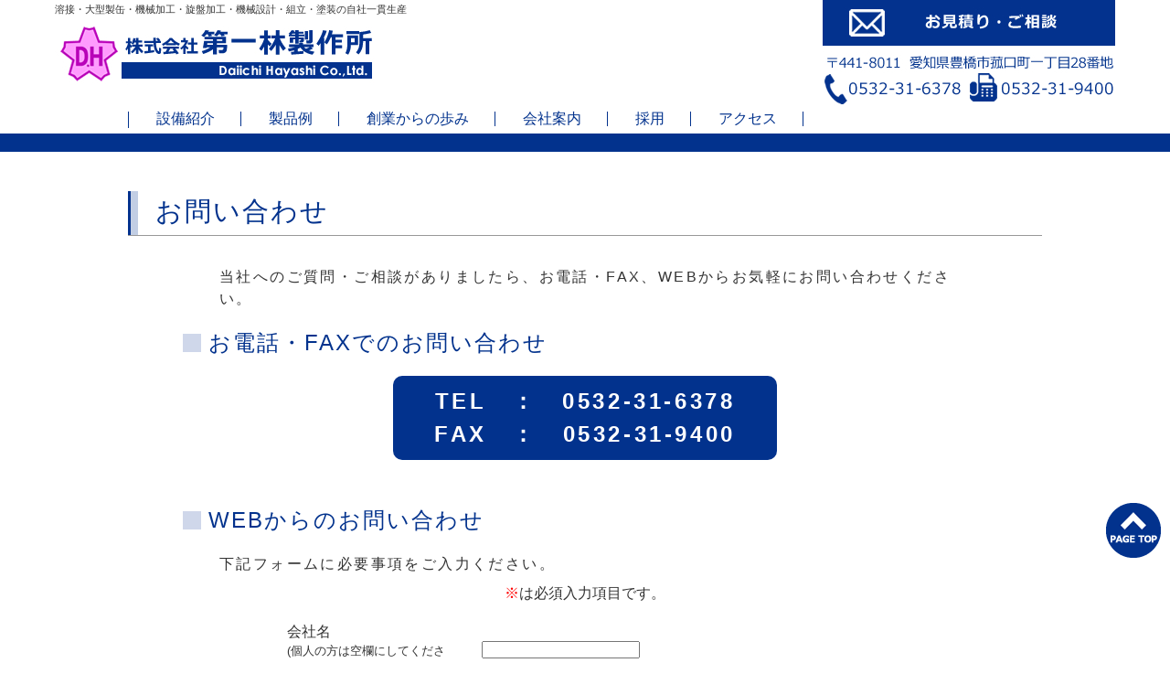

--- FILE ---
content_type: text/html; charset=UTF-8
request_url: https://www.daiichihayashi.jp/contact/
body_size: 6600
content:
<!DOCTYPE html>
<html lang="ja" class="no-js no-svg">
<head>

<!-- Global site tag (gtag.js) - Google Analytics -->
<script async src="https://www.googletagmanager.com/gtag/js?id=UA-109408905-1"></script>
<script>
  window.dataLayer = window.dataLayer || [];
  function gtag(){dataLayer.push(arguments);}
  gtag('js', new Date());

  gtag('config', 'UA-109408905-1');
</script>

<meta charset="UTF-8">
<meta http-equiv="X-UA-Compatible" content="IE=edge">
<meta http-equiv="Content-Type" content="text/html; charset=utf-8" />
<meta name="viewport" content="width=device-width, initial-scale=1">
<meta http-equiv="content-style-type" content="text/css" />
<meta http-equiv="content-script-type" content="text/javascript" />

<meta name="description" content="株式会社第一林製作所は、愛知県豊橋市を拠点に機械設計、製缶、機械加工、組立てを一貫して行うことで、良質で低コストな製品供給を行う会社です。">
<meta name="author" content="第一林製作所">
<link rel="profile" href="https://gmpg.org/xfn/11">

<!-- 基本CSS -->
<link rel="stylesheet" type="text/css" href="https://www.daiichihayashi.jp/w/wp-content/themes/daiichihayashi_template/style.css" />
<link rel="stylesheet" type="text/css" href="https://www.daiichihayashi.jp/w/wp-content/themes/daiichihayashi_template/style_mobile.css" />
<!-- レスポンシブCSS -->
<link rel="stylesheet" type="text/css" href="https://www.daiichihayashi.jp/w/wp-content/themes/daiichihayashi_template/css/responsive_pc.css" />
<link rel="stylesheet" type="text/css" href="https://www.daiichihayashi.jp/w/wp-content/themes/daiichihayashi_template/css/responsive_920.css" />
<link rel="stylesheet" type="text/css" href="https://www.daiichihayashi.jp/w/wp-content/themes/daiichihayashi_template/css/responsive_640.css" />
<!-- ハンバーバーメニューCSS -->
<link rel="stylesheet" type="text/css" href="https://www.daiichihayashi.jp/w/wp-content/themes/daiichihayashi_template/css/hbg_menu.css" />
<!-- ライブラリjQuery -->
<script type="text/javascript" src="https://ajax.googleapis.com/ajax/libs/jquery/1.9.1/jquery.min.js"></script>
<!-- PAGETOP -->
<link rel="stylesheet" type="text/css" href="https://www.daiichihayashi.jp/w/wp-content/themes/daiichihayashi_template/css/pagetop.css">
<script type="text/javascript" src="https://www.daiichihayashi.jp/w/wp-content/themes/daiichihayashi_template/js/pagetop.js"></script>
<!-- メインカルーセルスライダー -->
<link rel="stylesheet" type="text/css" href="https://www.daiichihayashi.jp/w/wp-content/themes/daiichihayashi_template/css/jr_slider.css" media="all" />
<script src="https://www.daiichihayashi.jp/w/wp-content/themes/daiichihayashi_template/js/jr_slider.js"></script>
<!-- カラムの高さを同じサイズに -->
<script type="text/javascript" src="https://www.daiichihayashi.jp/w/wp-content/themes/daiichihayashi_template/js/heightLine.js"></script>

<!-- favicon -->
<link rel="apple-touch-icon" sizes="180x180" href="https://www.daiichihayashi.jp/w/wp-content/themes/daiichihayashi_template/images/apple-touch-icon.png">
<link rel="icon" type="image/png" href="https://www.daiichihayashi.jp/w/wp-content/themes/daiichihayashi_template/images/favicon-32x32.png" sizes="32x32">
<link rel="icon" type="image/png" href="https://www.daiichihayashi.jp/w/wp-content/themes/daiichihayashi_template/images/favicon-16x16.png" sizes="16x16">
<link rel="manifest" href="https://www.daiichihayashi.jp/w/wp-content/themes/daiichihayashi_template/images/manifest.json">
<link rel="mask-icon" href="https://www.daiichihayashi.jp/w/wp-content/themes/daiichihayashi_template/images/safari-pinned-tab.svg" color="#5bbad5">
<meta name="theme-color" content="#ffffff">

<!--ドロップダウンリストここから-->
<link rel="stylesheet" href="https://www.daiichihayashi.jp/w/wp-content/themes/daiichihayashi_template/droppy.css">
<link rel="stylesheet" href="https://www.daiichihayashi.jp/w/wp-content/themes/daiichihayashi_template/droppy_mobile.css">
<script src="https://www.daiichihayashi.jp/w/wp-content/themes/daiichihayashi_template/jquery.droppy.js"></script>
<script type='text/javascript'>
$(function() {
$('#nav').droppy({
speed: 500
});
});
</script>
<!--ドロップダウンリストここまで-->
<link rel='dns-prefetch' href='//s.w.org' />
		<script type="text/javascript">
			window._wpemojiSettings = {"baseUrl":"https:\/\/s.w.org\/images\/core\/emoji\/2.3\/72x72\/","ext":".png","svgUrl":"https:\/\/s.w.org\/images\/core\/emoji\/2.3\/svg\/","svgExt":".svg","source":{"concatemoji":"https:\/\/www.daiichihayashi.jp\/w\/wp-includes\/js\/wp-emoji-release.min.js?ver=4.8.2"}};
			!function(a,b,c){function d(a){var b,c,d,e,f=String.fromCharCode;if(!k||!k.fillText)return!1;switch(k.clearRect(0,0,j.width,j.height),k.textBaseline="top",k.font="600 32px Arial",a){case"flag":return k.fillText(f(55356,56826,55356,56819),0,0),b=j.toDataURL(),k.clearRect(0,0,j.width,j.height),k.fillText(f(55356,56826,8203,55356,56819),0,0),c=j.toDataURL(),b!==c&&(k.clearRect(0,0,j.width,j.height),k.fillText(f(55356,57332,56128,56423,56128,56418,56128,56421,56128,56430,56128,56423,56128,56447),0,0),b=j.toDataURL(),k.clearRect(0,0,j.width,j.height),k.fillText(f(55356,57332,8203,56128,56423,8203,56128,56418,8203,56128,56421,8203,56128,56430,8203,56128,56423,8203,56128,56447),0,0),c=j.toDataURL(),b!==c);case"emoji4":return k.fillText(f(55358,56794,8205,9794,65039),0,0),d=j.toDataURL(),k.clearRect(0,0,j.width,j.height),k.fillText(f(55358,56794,8203,9794,65039),0,0),e=j.toDataURL(),d!==e}return!1}function e(a){var c=b.createElement("script");c.src=a,c.defer=c.type="text/javascript",b.getElementsByTagName("head")[0].appendChild(c)}var f,g,h,i,j=b.createElement("canvas"),k=j.getContext&&j.getContext("2d");for(i=Array("flag","emoji4"),c.supports={everything:!0,everythingExceptFlag:!0},h=0;h<i.length;h++)c.supports[i[h]]=d(i[h]),c.supports.everything=c.supports.everything&&c.supports[i[h]],"flag"!==i[h]&&(c.supports.everythingExceptFlag=c.supports.everythingExceptFlag&&c.supports[i[h]]);c.supports.everythingExceptFlag=c.supports.everythingExceptFlag&&!c.supports.flag,c.DOMReady=!1,c.readyCallback=function(){c.DOMReady=!0},c.supports.everything||(g=function(){c.readyCallback()},b.addEventListener?(b.addEventListener("DOMContentLoaded",g,!1),a.addEventListener("load",g,!1)):(a.attachEvent("onload",g),b.attachEvent("onreadystatechange",function(){"complete"===b.readyState&&c.readyCallback()})),f=c.source||{},f.concatemoji?e(f.concatemoji):f.wpemoji&&f.twemoji&&(e(f.twemoji),e(f.wpemoji)))}(window,document,window._wpemojiSettings);
		</script>
		<style type="text/css">
img.wp-smiley,
img.emoji {
	display: inline !important;
	border: none !important;
	box-shadow: none !important;
	height: 1em !important;
	width: 1em !important;
	margin: 0 .07em !important;
	vertical-align: -0.1em !important;
	background: none !important;
	padding: 0 !important;
}
</style>
<link rel='stylesheet' id='responsive-lightbox-swipebox-css'  href='https://www.daiichihayashi.jp/w/wp-content/plugins/responsive-lightbox/assets/swipebox/css/swipebox.min.css?ver=1.7.2' type='text/css' media='all' />
<link rel='stylesheet' id='UserAccessManagerLoginForm-css'  href='https://www.daiichihayashi.jp/w/wp-content/plugins/user-access-manager/assets/css/uamLoginForm.css?ver=2.1.12' type='text/css' media='screen' />
<link rel='stylesheet' id='wp-pagenavi-css'  href='https://www.daiichihayashi.jp/w/wp-content/plugins/wp-pagenavi/pagenavi-css.css?ver=2.70' type='text/css' media='all' />
<script type='text/javascript' src='https://www.daiichihayashi.jp/w/wp-includes/js/jquery/jquery.js?ver=1.12.4'></script>
<script type='text/javascript' src='https://www.daiichihayashi.jp/w/wp-includes/js/jquery/jquery-migrate.min.js?ver=1.4.1'></script>
<script type='text/javascript' src='https://www.daiichihayashi.jp/w/wp-content/plugins/responsive-lightbox/assets/swipebox/js/jquery.swipebox.min.js?ver=1.7.2'></script>
<script type='text/javascript'>
/* <![CDATA[ */
var rlArgs = {"script":"swipebox","selector":"lightbox","customEvents":"","activeGalleries":"1","animation":"1","hideCloseButtonOnMobile":"0","removeBarsOnMobile":"0","hideBars":"1","hideBarsDelay":"5000","videoMaxWidth":"1080","useSVG":"1","loopAtEnd":"0","woocommerce_gallery":"0"};
/* ]]> */
</script>
<script type='text/javascript' src='https://www.daiichihayashi.jp/w/wp-content/plugins/responsive-lightbox/js/front.js?ver=1.7.2'></script>
<link rel='https://api.w.org/' href='https://www.daiichihayashi.jp/wp-json/' />
<link rel="EditURI" type="application/rsd+xml" title="RSD" href="https://www.daiichihayashi.jp/w/xmlrpc.php?rsd" />
<link rel="wlwmanifest" type="application/wlwmanifest+xml" href="https://www.daiichihayashi.jp/w/wp-includes/wlwmanifest.xml" /> 
<meta name="generator" content="WordPress 4.8.2" />
<link rel="canonical" href="https://www.daiichihayashi.jp/contact/" />
<link rel='shortlink' href='https://www.daiichihayashi.jp/?p=12' />
<link rel="alternate" type="application/json+oembed" href="https://www.daiichihayashi.jp/wp-json/oembed/1.0/embed?url=https%3A%2F%2Fwww.daiichihayashi.jp%2Fcontact%2F" />
<link rel="alternate" type="text/xml+oembed" href="https://www.daiichihayashi.jp/wp-json/oembed/1.0/embed?url=https%3A%2F%2Fwww.daiichihayashi.jp%2Fcontact%2F&#038;format=xml" />

<title>お問い合わせ  |  株式会社第一林製作所　溶接・大型製缶・機械加工の自社一貫生産</title>
</head>

<body class="page-template page-template-contact page-template-contact-php page page-id-12" id="top">
<div id="wrap"><!-- bodyの中の全体をくくる「wrap」の始まり -->

<!--Facebook設置タグ-->
<div id="fb-root"></div>
<script>(function(d, s, id) {
  var js, fjs = d.getElementsByTagName(s)[0];
  if (d.getElementById(id)) return;
  js = d.createElement(s); js.id = id;
  js.src = "//connect.facebook.net/ja_JP/sdk.js#xfbml=1&version=v2.8";
  fjs.parentNode.insertBefore(js, fjs);
}(document, 'script', 'facebook-jssdk'));</script>


<div id="header_back">
<!-- ヘッダー -->
<header id="header">
<div id="h_left">
<h1 id="h_info">溶接・大型製缶・機械加工・旋盤加工・機械設計・組立・塗装の自社一貫生産</h1>
<!-- ロゴ -->
<div id="logo">
<a href="https://www.daiichihayashi.jp/"><img src="https://www.daiichihayashi.jp/w/wp-content/themes/daiichihayashi_template/images/logo.jpg" alt="株式会社第一林製作所" /></a>
</div><!-- logo END -->
</div><!-- h_left END -->

<div id="h_right">
<a href="https://www.daiichihayashi.jp/contact/"><img src="https://www.daiichihayashi.jp/w/wp-content/themes/daiichihayashi_template/images/header_contact2.jpg" alt="お見積り・ご相談" /></a>
</div><!-- h_right END -->
<div class="clear"></div>

</header><!-- header END -->
<!-- ヘッダーここまで -->

</div><!-- header_back END -->
<div class="clear"></div>

<!-- ▽▽▽PC用グローバルナビゲーション▽▽▽ -->
<div id="g_navi_back">

<div id="g_navi_block">
<div id="g_navi">
<div id="g_navi_in">

<ul id="nav">
<li>
<a href="https://www.daiichihayashi.jp/c/equipment/">設備紹介</a>
	<ul>
	<li><a href="https://www.daiichihayashi.jp/c/equipment/kikaikojo">機械工場</a></li>
	<li><a href="https://www.daiichihayashi.jp/c/equipment/yosetsukojo">溶接工場</a></li>
	<li><a href="https://www.daiichihayashi.jp/c/equipment/kumitatetosokojo">組立・塗装工場</a></li>
	<li><a href="https://www.daiichihayashi.jp/c/equipment/sonota">その他</a></li>
	</ul>
</li>
<li><a href="https://www.daiichihayashi.jp/c/products/">製品例</a></li>
<li><a href="https://www.daiichihayashi.jp/ayumi/">創業からの歩み</a></li>
<li>
<a href="https://www.daiichihayashi.jp/c/company/">会社案内</a>
	<ul>
	<li><a href="https://www.daiichihayashi.jp/c/company/aisatsu">ご挨拶</a></li>
	<li><a href="https://www.daiichihayashi.jp/c/company/gaiyo">会社概要</a></li>
	<li><a href="https://www.daiichihayashi.jp/c/company/hinshitsu">品質方針</a></li>
	<li><a href="https://www.daiichihayashi.jp/c/company/setsubi">主要設備</a></li>
	</ul>
</li>
<li><a href="https://www.daiichihayashi.jp/recruit/">採用</a></li>
<li><a href="https://www.daiichihayashi.jp/access/">アクセス</a></li>
</ul>

<div class="clear"></div>
</div>
<!-- g_navi_in END -->
</div>
<!-- g_navi END -->
</div>
<!-- g_navi_block END -->
<div class="clear"></div>

</div><!-- g_navi_back END -->
<div class="clear"></div>
<!-- △△△PC用グローバルナビゲーション△△△ -->

<!-- ▽▽▽スマホ用ハンバーガーメニュー ▽▽▽-->
<div id="sp_nav_wrap"> 
<input id="hm_menu" type="checkbox" name="hm_menu" class="hm_menu_check"/>
<label for="hm_menu" class="hm_btn"></label>

<nav class="hm_menu_wrap">

<h2>ナビゲーション</h2>


<ul class="hm_list">
<li>
<a href="https://www.daiichihayashi.jp/c/equipment/">設備紹介</a>
	<ul>
	<li><a href="https://www.daiichihayashi.jp/c/equipment/kikaikojo">機械工場</a></li>
	<li><a href="https://www.daiichihayashi.jp/c/equipment/yosetsukojo">溶接工場</a></li>
	<li><a href="https://www.daiichihayashi.jp/c/equipment/kumitatetosokojo">組立・塗装工場</a></li>
	<li><a href="https://www.daiichihayashi.jp/c/equipment/sonota">その他</a></li>
	</ul>
</li>
<li><a href="https://www.daiichihayashi.jp/c/products/">製品例</a></li>
<li><a href="https://www.daiichihayashi.jp/ayumi/">創業からの歩み</a></li>
<li>
<a href="https://www.daiichihayashi.jp/c/company/">会社案内</a>
	<ul>
	<li><a href="https://www.daiichihayashi.jp/c/company/aisatsu">ご挨拶</a></li>
	<li><a href="https://www.daiichihayashi.jp/c/company/gaiyo">会社概要</a></li>
	<li><a href="https://www.daiichihayashi.jp/c/company/hinshitsu">品質方針</a></li>
	<li><a href="https://www.daiichihayashi.jp/c/company/setsubi">主要設備</a></li>
	</ul>
</li>
<li><a href="https://www.daiichihayashi.jp/recruit/">採用</a></li>
<li><a href="https://www.daiichihayashi.jp/access/">アクセス</a></li>
<li><a href="https://www.daiichihayashi.jp/contact/">お問合せ</a></li>
<li><a href="https://www.daiichihayashi.jp/privacypolicy/">プライバシーポリシー</a></li>
<li><a href="https://www.daiichihayashi.jp/sitemap/">サイトマップ</a></li>
</ul>

</nav><!-- hm_menu_wrap END -->
</div><!-- sp_nav_wrap END -->
<!-- △△△スマホ用ハンバーガーメニュー △△△-->

<div class="clear"></div>



<!-- メインコンテンツ -->
<main>
<div id="contents">
<div id="contents_in">
<div class="space_height_10"></div>
<h1>お問い合わせ</h1>

<div id="contact_form">

<p>当社へのご質問・ご相談がありましたら、お電話・FAX、WEBからお気軽にお問い合わせください。</p>
<h2>お電話・FAXでのお問い合わせ</h2>
<div class="contact_tel_fax">
<p>TEL　：　0532-31-6378</p>
<p>FAX　：　0532-31-9400</p>
</div><!-- contact_tel_fax END -->
<div class="space_height_30"></div>



<div class="contact_web">
<h2>WEBからのお問い合わせ</h2>
<p>下記フォームに必要事項をご入力ください。</p>
<blockquote>
<span class="font_red">※</span>は必須入力項目です。
</blockquote>

<div class="space_height_10"></div>


<form action="https://www.daiichihayashi.jp/w/wp-content/themes/daiichihayashi_template/php/contact_form/mail.php" method="post" name="お問い合わせ">
<table border="0" cellspacing="1" cellpadding="6">
<tr>
<th scope="row">会社名<br>
<small>(個人の方は空欄にしてください。)</small>
</th>
    <td><input type="text" name="会社名" id="会社名" class="form_active"></td>
  </tr>
  <tr>
<th scope="row">
ご担当者様氏名　<span class="font_red">※</span>
</th>
    <td><input type="text" name="名前" id="ご担当者様氏名" class="form_active"></td>
  </tr>
  <tr>
    <th scope="row">住所（郵便番号）</th>
    <td><input name="郵便番号1" type="text" id="zip1" size="6" class="form_inactive" /> - <input name="郵便番号2" type="text" id="zip2" size="14" class="form_inactive" /></td>
  </tr>
  <tr>
    <th scope="row">住所（都道府県）</th>
    <td><select name="都道府県" size="1"> <option selected="selected">▼お選びください---</option> <option value="北海道">北海道</option> <option value="青森県">青森県</option> <option value="岩手県">岩手県</option> <option value="宮城県">宮城県</option> <option value="秋田県">秋田県</option> <option value="山形県">山形県</option> <option value="福島県">福島県</option> <option value="茨城県">茨城県</option> <option value="栃木県">栃木県</option> <option value="群馬県">群馬県</option> <option value="埼玉県">埼玉県</option> <option value="千葉県">千葉県</option> <option value="東京都">東京都</option> <option value="神奈川県">神奈川県</option> <option value="新潟県">新潟県</option> <option value="富山県">富山県</option> <option value="石川県">石川県</option> <option value="福井県">福井県</option> <option value="山梨県">山梨県</option> <option value="長野県">長野県</option> <option value="岐阜県">岐阜県</option> <option value="静岡県">静岡県</option> <option value="愛知県">愛知県</option> <option value="三重県">三重県</option> <option value="滋賀県">滋賀県</option> <option value="京都府">京都府</option> <option value="大阪府">大阪府</option> <option value="兵庫県">兵庫県</option> <option value="奈良県">奈良県</option> <option value="和歌山県">和歌山県</option> <option value="鳥取県">鳥取県</option> <option value="島根県">島根県</option> <option value="岡山県">岡山県</option> <option value="広島県">広島県</option> <option value="山口県">山口県</option> <option value="徳島県">徳島県</option> <option value="香川県">香川県</option> <option value="愛媛県">愛媛県</option> <option value="高知県">高知県</option> <option value="福岡県">福岡県</option> <option value="佐賀県">佐賀県</option> <option value="長崎県">長崎県</option> <option value="熊本県">熊本県</option> <option value="大分県">大分県</option> <option value="宮崎県">宮崎県</option> <option value="鹿児島県">鹿児島県</option> <option value="沖縄県">沖縄県</option> </select></td>
  </tr>
  <tr>
    <th scope="row">住所（市区町村）</th>
    <td><input name="市区町村" type="text" id="市区町村" size="30" class="form_active" /></td>
  </tr>
  <tr>
    <th scope="row">住所（番地）</th>
    <td><input name="番地" type="text" id="番地" size="30" class="form_active" /></td>
  </tr>
  <tr>
    <th scope="row">住所（建物名）</th>
    <td><input name="建物名" type="text" id="建物名" size="30" class="form_active" /></td>
  </tr>
  <tr>
    <th scope="row">電話番号　<span class="font_red">※</span></th>
    <td><input name="電話番号" type="text" id="電話番号" size="30" class="form_inactive" /></td>
  </tr>
  <tr>
    <th scope="row">メールアドレス　<span class="font_red">※</span></th>
    <td><input name="Email" type="text" id="Email" size="30" class="form_inactive" /></td>
  </tr>
  <tr>
    <th scope="row">お問い合わせ内容</th>
    <td><label>
      <textarea name="お問い合わせ内容" id="お問い合わせ内容" cols="40" rows="8" class="form_active"></textarea>
    </label></td>
  </tr>
</table>
<div class="height10"></div>
<input type="submit" value="確認画面はこちら" name="form_button" class="submit" />
</form>
<div class="clear"></div>




</div><!-- contact_web END -->
</div><!-- contact_form END -->
<div class="clear"></div>


</div><!-- contents_in END -->
</div><!-- contents END -->

<div class="space_height_30"></div>
</main>

<div class="height30"></div>

<!-- フッター -->
<footer id="footer">
<div id="footer_top">
<div id="footer_top_in">
<div id="footer_top_in_left">
<img src="https://www.daiichihayashi.jp/w/wp-content/themes/daiichihayashi_template/images/footer_contact.jpg" alt="お見積り・お問い合わせ　ご質問、ご相談などお気軽にお問い合わせください。" />
<p>機械設計　設備設計　厚物製缶　大物製缶　中小物製缶<br />
大旋盤加工　中小旋盤加工　正面旋盤加工　ＮＣ旋盤加工<br />
縦マシニングセンター　横マシニングセンター　門型マシニングセンター<br />
プラノミラー　横中ぐり盤　フライス加工　各種ボール盤加工</p>
</div>

<div id="footer_top_in_right">
<img src="https://www.daiichihayashi.jp/w/wp-content/themes/daiichihayashi_template/images/footer_tel.jpg" alt="TEL 0532-31-6378" />
<a href="https://www.daiichihayashi.jp/contact/"><img src="https://www.daiichihayashi.jp/w/wp-content/themes/daiichihayashi_template/images/footer_mail.jpg" alt="メールでのお問い合わせはコチラ" /></a>
</div>
<div class="clear"></div>
</div><!-- footer_top_in END -->
</div><!-- footer_top END -->

<div id="footer_bottom">
<div class="clear"></div>
<div id="footer_bottom_in">
<div id="footer_bottom_in_left">
<div id="f_navi_t">
<ul>
<li><a href="https://www.daiichihayashi.jp/privacypolicy/">> privacypolicy</a></li>
<li><a href="https://www.daiichihayashi.jp/sitemap/">> sitemap</a></li>
</ul>
<div class="clear"></div>
</div><!-- f_navi_t END -->
</div><!-- footer_bottom_in_left END -->

<div id="footer_bottom_in_right">
<div id="f_address">
<ul>
<li class="name">株式会社&nbsp;第一林製作所</li>
<li class="address">〒441-8011&nbsp;愛知県豊橋市菰口町一丁目28番地</li>
</ul>
<div class="clear"></div>
<ul>
<li class="address">TEL&nbsp;0532-31-6378</li>
<li class="address">FAX&nbsp;0532-31-9400</li>
</ul>
<div class="clear"></div>
</div><!-- f_address END -->
<div id="copyright">
© Daiichi Hayashi Co., Ltd. All Rights Reserved.
</div><!-- copyright END -->
</div><!-- footer_bottom_in_right END -->
<div class="clear"></div>
</div><!-- footer_bottom_in END -->
</div><!-- footer_bottom END -->

<div class="tothetopfixed">
<a href="#header"><span>ページの先頭へ</span></a>
</div>	
<!--- end [tothetopfixed] -->

</footer>
<script type='text/javascript' src='https://www.daiichihayashi.jp/w/wp-includes/js/wp-embed.min.js?ver=4.8.2'></script>

</div><!-- bodyの中の全体をくくる「wrap」の終わり -->
</body>
</html>


--- FILE ---
content_type: text/css
request_url: https://www.daiichihayashi.jp/w/wp-content/themes/daiichihayashi_template/style.css
body_size: 2620
content:
/* PC用CSS */

@charset "utf-8";
/* CSS Document */


/* タグ
---------------------------------------------------------- */
body {
	-webkit-text-size-adjust: 100%;/*スマホを回転しても文字サイズを拡大しない */
	margin: 0 auto;
	padding: 0;
	font-size: 100%;
	color: #333;
	font-family: "ヒラギノ角ゴ Pro W3", "メイリオ", Osaka, "ＭＳ Ｐゴシック", sans-serif;
}

html,h1,h2,h3,h4,h5,h6,p,ul,ol,li,dl,dt,dd,blockquote,address,pre,div,form,fieldset,input,textarea,th,td {
	margin: 0;
	padding: 0;
}

a {
	color: #666666;
	text-decoration: none;
}

a:hover {
	color: #cccccc;
	text-decoration: none;
}

img {
	border: none;
}

hr {
	height: 1px;
	border-size: 1px;
	border-color #cccccc;
}

a b {
	display: none;
}

a span {
	display: none;
}

nav {
	margin: 0;
	padding: 0;
}

/* 画像をマウスホバーしたときに、透過する
------------------------------------------------------------------------ */
a:hover img{
  filter: alpha(opacity=60);
  opacity:0.6;
  background: #ffffff;
}

/* 共通
----------------------------------------------------------- */
/* クリアーフィックス
------------------------------------------------------------------------ */
.clear {
	clear:both;
}
/* テキストのスタイルを解除　※テキスト下部に10pxの空間を空ける設定
------------------------------------------------------------------------ */
.title_image {
	height: auto !important;
	margin: 0 0 10px 0 !important;
	padding: 0 !important;
	background: none !important;
	text-indent: 0 !important;
	text-align:left !important;
}

/* パンくずリストのレイアウト
------------------------------------------------------------------------ */
#topicpath {
	width: 100%;
	margin-top:10px;
}
#topicpath_in {
	width: 940px;
	margin: 0 auto;
	text-align:left;
	font-size: 90%;
}
#topicpath_in p {
	text-align:left !important;
}

/* 文字を赤色にする
------------------------------------------------------------------------ */
.font_red {
	color: #ff0000;
}
/* 高さ10pxの空白
------------------------------------------------------------------------ */
.space_height_10 {
	height: 10px;
}
/* 高さ20pxの空白
------------------------------------------------------------------------ */
.space_height_20 {
	height: 20px;
}
/* 高さ30pxの空白
------------------------------------------------------------------------ */
.space_height_30 {
	height: 30px;
}
/* 高さ90pxの空白
------------------------------------------------------------------------ */
.space_height_90 {
	height: 90px;
}

/* ブロックレイアウト
------------------------------------------------------------------------ */
#base {
	width: 100%;
	margin: 0 auto;
	padding: 0;
	text-align:center;
	background-color:#FFF;
}

/* ヘッダー　
------------------------------------------------------------------------ */
/* ヘッダーコンテンツページ背景 */
#header_back {
	width: 100％;
	height:100px;
}

/* ヘッダートップページ */
#header {
	width: 100％;
	max-width: 1160px;
	margin: 0 auto;
}
/* ヘッダー左 */
#h_left {
	width: 52%;
	float:left;
	text-align:left;
}
/* ヘッダー紹介文 */
#h_info {
	max-width: 640px;
	text-align:left;
	line-height:120%;
	font-size:70%;
	font-weight:normal;
	margin:4px 0;
}
/* ロゴ */
#logo {
	width: 100%;
	max-width: 350px;
	height:auto;
	max-height:75px;
	text-align:left;
}
#logo img {
	width: 100%;
	height:auto;
}

/* ヘッダー右 */
#h_right {
	width: 46%;
	float:right;
	text-align:right;
}

/* ヘッダー　メールお問い合わせ */
#h_contact {
	width: 100%;
}
#h_contact img {
	width: 100%;
	height:auto;
}

/* グローバルナビ
------------------------------------------------------------------------ */
#g_navi_back {
	width: 100％;
	border-bottom:#02328D 20px solid;
}

#g_navi_block {
	width: 1000px;
	margin: 0 auto;
}

#g_navi  {
width:800px;
height: 22px;
padding:2px 0;
float:left;
}

#g_navi_in  {
width:800px;
height:18px;
border-left: 1px solid #02328D;}


#g_navi ul {
margin:0;
padding:0;
}

#g_navi ul li {
list-style: none; 
float:left;
margin:0;
padding:0 0 0 30px;
color:#02328D;
}

#g_navi ul li.n01 {
width:95px;
height:18px;
display:block;
border-left:#02328D solid 1px;
}
#g_navi ul li.n01 a {
color:#02328D;
}
#g_navi ul li.n01 a:hover {
color:#6399FE;
}

#g_navi ul li.n02 {
width:140px;
height:18px;
display:block;
border-left:#02328D solid 1px;
}
#g_navi ul li.n02 a {
color:#02328D;
}
#g_navi ul li.n02 a:hover {
color:#6399FE;
}

#g_navi ul li.n03 {
width:95px;
height:18px;
display:block;
border-left:#02328D solid 1px;
}
#g_navi ul li.n03 a {
color:#02328D;
}
#g_navi ul li.n03 a:hover {
color:#6399FE;
}

#g_navi ul li.n04 {
width:90px;
height:18px;
display:block;
border-left:#02328D solid 1px;
border-right:#02328D solid 1px;
}
#g_navi ul li.n04 a {
color:#02328D;
}
#g_navi ul li.n04 a:hover {
color:#6399FE;
}

/* ドロップダウンナビゲーション */
#nav li ul {
margin: 0;
padding: 0;
}

#nav li ul li {
margin: 0;
padding: 0;
text-align: center;
}

#nav li ul li a {
width: 110px;
padding: 6px;
border:none;
display: block;
}




/* コンテンツ
------------------------------------------------------------------------ */ 
#contents {
	width: 100%;
	margin:0 auto;
}
#contents_in {
	width: 100%;
	max-width: 1000px;
	margin:0 auto;
}

/* バナーエリア
------------------------------------------------------------------------ */ 


/* コンテンツ・内部見出しH1
------------------------------------------------------------------------ */ 
#contents_in h1 {
	background:url(images/bg_h1.jpg)no-repeat 0 50%;
	height:49px;
	color:#02328D;
	font-size:180%;
	font-weight:normal;
	letter-spacing: 2px;
	padding-left:30px;
	padding-top:6px;
	margin:30px 0;
}

/* コンテンツ・内部見出しH2
------------------------------------------------------------------------ */ 
#contents_in h2 {
	background:url(images/bg_h2.jpg)no-repeat 0 50%;
	text-align:left;
	font-size:150%;
	margin:20px 10px;
	padding-left:28px;
	font-weight:normal;
	color:#02328D;
	letter-spacing: 2px;
}

/* コンテンツ・内部見出しH3
------------------------------------------------------------------------ */ 
#contents_in h3 {
	color:#02328D;
	font-size: 130%;
	text-align:left;
	margin-top: 20px;
	margin-bottom: 10px;
	margin-left:50px;
	font-weight:normal;
}
/* コンテンツ・内部見出しH4
------------------------------------------------------------------------ */ 
#contents_in h4 {
	padding: 0;
	font-size: 28px;
	color: #0290E4;
	text-align:left;
	margin-top: 20px;
	margin-bottom: 6px;
	margin-left:70px;
	font-weight:normal;
}
/* コンテンツ・内部見出しH5
------------------------------------------------------------------------ */ 
#contents_in h5 {
	margin: 0 0 10px 0;
	padding: 0;
	font-size: 110%;
	text-align:left;
}
/* コンテンツ・内部文章P
------------------------------------------------------------------------ */ 
#contents_in p {
	margin: 0 0 15px 0;
	padding: 0 50px ;
	text-align:left;
	letter-spacing: 0.15em;
	line-height:150%;
}

/* コンテンツ・リスト
------------------------------------------------------------------------ */ 
#contents_in ul {
margin-left:50px;

}
#contents_in ul li {
text-align:left;
padding-left:50px;

}


/* コンテンツ・注釈
------------------------------------------------------------------------ */ 
.comment {
	margin-left: 100px;
	font-size:80%;
	text-align:left;
	margin-bottom:20px;
}

/* コンテンツ内部左エリア
------------------------------------------------------------------------ */ 
.c_in_left {
	width: 400px;
	margin-left:40px;
	float:left;
}
.c_in_left img {
	text-align:left;
	margin-bottom:20px;
}

/* コンテンツ内部右エリア
------------------------------------------------------------------------ */ 
.c_in_right {
	width: 400px;
	margin-right:40px;
	float:right;
}
.c_in_right img {
	text-align:left;
	margin-bottom:20px;
}

/* フッタ
------------------------------------------------------------------------ */
#footer {
	width: 100%;
	height: 260px;
	margin: 0 auto;
}
#footer p {
	font-size:70%;
}

/* フッター上部 紺色*/
#footer_top {
	width: 100%;
	height: 160px;
	background-color:#02328D;
}
#footer_top_in {
	width: 100%;
	max-width: 1160px;
	height:160px;
	margin: 0 auto;
}

/* フッター上部　左 */
#footer_top_in_left {
	width: 43%;
	max-width: 500px;
	float:left;
	margin-left: 100px;
	margin-top:18px;
}
#footer_top_in_left img {
	width: 100%;
	max-width: 435px;
}
#footer_top_in_left p {
	color:#FFF;
	font-size:70%;
	line-height:120%;
	padding:2px 4px;
}
/* フッター上部　右 */
#footer_top_in_right {
	width: 32%;
	max-width: 370px;
	float:right;
	margin-right: 100px;
	margin-top:26px;
	text-align:center;
}
#footer_top_in_right img {	
	width: 100%;
	max-width: 370px;
	margin-bottom:10px;
}

/* フッター下部　水色 */
#footer_bottom {
	width: 100%;
	height: 100px;
	background-color:#C2CEE4;
}
#footer_bottom_in {
	width: 100%;
	max-width: 1160px;
	height: 100px;
	margin: 0 auto;
}

/* フッター下部　左 */
#footer_bottom_in_left {
	width: 35%;
	max-width: 300px;
	float:left;
	margin-left: 100px;
	margin-top:10px;
}
/* フッターナビ　左　テキスト */
#f_navi_t{
	float: left;
}
#f_navi_t ul li {
	float: left;
	margin-left: 20px;
	font-size:80%;
	color:#02328D;
	list-style:none;
}
#f_navi_t ul li a {
	color:#02328D;
}
#f_navi_t ul li a:hover {
	color:#FFF;
}

/* フッター下部　右 */
#footer_bottom_in_right {
	width: 61%;
	max-width: 600px;
	float:right;
	margin-right: 100px;
	margin-top:16px;
	text-align:right;
}

#f_address {
	line-height:120%;
	color:#02328D;
	margin-bottom:20px;
}
#f_address ul {
	float:right;
	text-align:right;
	margin-right: 4px;

}
#f_address ul li {
	float:left;
	list-style:none;
	padding-left:14px;
}
#f_address ul li.name {
	margin-bottom:2px;
	padding-right:16px;
}
#f_address ul li.address {
	font-size:80%;
}



/* コピーライト */
#copyright {
	text-align:right;
	font-size:70%;
	color:#02328D;
}

/* このページの上部へ
---------------------------------------------------------------- */
div.tothetopfixed {
	position: fixed;
	right: 10px;
	bottom: 110px;
	z-index: 1500;
}	

div.tothetopfixed a {
	width: 60px;
	height: 60px;
	background: url(images/pagetop.png) no-repeat;
	display: block;
	padding: 0;
	margin: 0;
}

div.tothetopfixed a:hover {
	background: url(images/pagetop_o.png) no-repeat;
}



--- FILE ---
content_type: text/css
request_url: https://www.daiichihayashi.jp/w/wp-content/themes/daiichihayashi_template/style_mobile.css
body_size: 2743
content:
/* タブレット用CSS */
@media (max-width: 920px) {
/* フッタ
------------------------------------------------------------------------ */
/* フッター上部 紺色*/
#footer_top {
	width: 100%;
	height: 160px;
	background-color:#02328D;
}
#footer_top_in {
	width: 100%;
	max-width: 920px;
	height:160px;
	margin: 0 auto;
}

/* フッター上部　左 */
#footer_top_in_left {
	width: 43%;
	max-width: 500px;
	float:left;
	margin-left: 10px;
	margin-top:18px;
}
#footer_top_in_left img {
	width: 100%;
	max-width: 435px;
}
#footer_top_in_left p {
	color:#FFF;
	font-size:60%;
	line-height:120%;
	padding:2px 4px;
}
/* フッター上部　右 */
#footer_top_in_right {
	width: 32%;
	max-width: 370px;
	float:right;
	margin-right: 10px;
	margin-top:26px;
	text-align:center;
}
#footer_top_in_right img {	
	width: 100%;
	max-width: 370px;
	margin-bottom:10px;
}


/* フッター下部　水色 */
#footer_bottom {
	width: 100%;
	height: 100px;
	background-color:#C2CEE4;
}
#footer_bottom_in {
	width: 100%;
	max-width: 920px;
	height: 100px;
	margin: 0 auto;
}
/* フッター下部　左 */
#footer_bottom_in_left {
	width: 35%;
	max-width: 300px;
	float:left;
	margin-left: 10px;
	margin-top:10px;
}
/* フッターナビ　左　テキスト */
#f_navi_t{
	float: left;
}
#f_navi_t ul li {
	float: left;
	margin-left: 20px;
	font-size:80%;
	color:#02328D;
	list-style:none;
}
#f_navi_t ul li a {
	color:#02328D;
}
#f_navi_t ul li a:hover {
	color:#FFF;
}

/* フッター下部　右 */
#footer_bottom_in_right {
	width: 61%;
	max-width: 550px;
	float:right;
	margin-right: 10px;
	margin-top:16px;
	text-align:right;
}

#f_address {
	line-height:120%;
	color:#02328D;
	margin-bottom:10px;
}
#f_address ul {
	float:right;
	text-align:right;
	margin-right: 4px;

}
#f_address ul li {
	float:none;
	list-style:none;
	padding-left:10px;
}
#f_address ul li.name {
	margin-bottom:2px;
	padding-right:10px;
}
#f_address ul li.address {
	font-size:80%;
}



/* コピーライト */
#copyright {
	text-align:right;
	font-size:70%;
	color:#02328D;
}


}/* ←CSSの一番最後に記述 */

/* スマートフォン用CSS*/
@media (max-width: 640px) {
 
img{
max-width: 100%;
height: auto;
}
 
/* ここから通常のCSS */

@charset "utf-8";
/* CSS Document */


/* タグ
---------------------------------------------------------- */
body {
	-webkit-text-size-adjust: 100%;/*スマホを回転しても文字サイズを拡大しない */
	margin: 0 auto;
	padding: 0;
	font-size: 100%;
	color: #333;
	font-family: "ヒラギノ角ゴ Pro W3", "メイリオ", Osaka, "ＭＳ Ｐゴシック", sans-serif;
}

html,h1,h2,h3,h4,h5,h6,p,ul,ol,li,dl,dt,dd,blockquote,address,pre,div,form,fieldset,input,textarea,th,td {
	margin: 0;
	padding: 0;
}

a {
	color: #666666;
	text-decoration: none;
}

a:hover {
	color: #cccccc;
	text-decoration: none;
}

img {
	border: none;
}

hr {
	height: 1px;
	border-size: 1px;
	border-color #cccccc;
}

a b {
	display: none;
}

a span {
	display: none;
}

nav {
	margin: 0;
	padding: 0;
}

/* 画像をマウスホバーしたときに、透過する
------------------------------------------------------------------------ */
a:hover img{
  filter: alpha(opacity=60);
  opacity:0.6;
  background: #ffffff;
}

/* 共通
----------------------------------------------------------- */
/* クリアーフィックス
------------------------------------------------------------------------ */
.clear {
	clear:both;
}
/* テキストのスタイルを解除　※テキスト下部に10pxの空間を空ける設定
------------------------------------------------------------------------ */
.title_image {
	height: auto !important;
	margin: 0 0 10px 0 !important;
	padding: 0 !important;
	background: none !important;
	text-indent: 0 !important;
	text-align:left !important;
}

/* パンくずリストのレイアウト
------------------------------------------------------------------------ */
#topicpath {
	width: 100%;
	margin-top:10px;
}
#topicpath_in {
	width: 100%;
	margin: 0 auto;
	text-align:left;
	font-size: 90%;
}
#topicpath_in p {
	text-align:left !important;
}

/* 文字を赤色にする
------------------------------------------------------------------------ */
.font_red {
	color: #ff0000;
}
/* 高さ10pxの空白
------------------------------------------------------------------------ */
.space_height_10 {
	height: 10px;
}
/* 高さ20pxの空白
------------------------------------------------------------------------ */
.space_height_20 {
	height: 20px;
}
/* 高さ30pxの空白
------------------------------------------------------------------------ */
.space_height_30 {
	height: 30px;
}
/* 高さ90pxの空白
------------------------------------------------------------------------ */
.space_height_90 {
	height: 90px;
}

/* ブロックレイアウト
------------------------------------------------------------------------ */
#base {
	width: 100%;
	margin: 0 auto;
	padding: 0;
	text-align:center;
	background-color:#FFF;
}

/* ヘッダー　
------------------------------------------------------------------------ */
/* ヘッダーコンテンツページ背景 */
#header_back {
	width: 100％;
	height:auto;
}

/* ヘッダートップページ */
#header {
	width: 100%;
	max-width: 640px;
	margin:0 auto;
}
/* ヘッダー左 */
#h_left {
	width: 100%;
	float:none;
	margin:0 auto;
}
/* ヘッダー紹介文 */
#h_info {
	width: 90%;
	font-size:60%;
	margin:4px 0;
}
/* ロゴ */
#logo {
	width: 100%;
	max-width:350px;
	margin:0 auto;
}
#logo img {
	width: 100%;
	max-width:350px;
	margin:0 auto;
}

/* ヘッダー右 */
#h_right {
	width: 100%;
	max-width:320px;
	float:none;
	text-align:center;
	margin:0 auto;
}

/* ヘッダー　メールお問い合わせ */
#h_contact {
}
#h_contact img {
	width: 100%;
	max-width:320px;
	margin:0 auto;
}


/* コンテンツ
------------------------------------------------------------------------ */ 
#contents {
	width: 100%;
	margin:0 auto;
}
#contents_in {
	width: 100%;
	margin:0 auto;
}

/* バナーエリア
------------------------------------------------------------------------ */ 


/* コンテンツ・内部見出しH1
------------------------------------------------------------------------ */ 
#contents_in h1 {
	font-family:"ヒラギノ角ゴ Pro W3", "Hiragino Kaku Gothic Pro", "メイリオ", Meiryo, Osaka, "ＭＳ Ｐゴシック", "MS PGothic", sans-serif;
	background:url(images/bg_h1.jpg)no-repeat 0 50%;
	overflow: hidden;
	height:49px;
	color:#02328D;
	font-size:110%;
	font-weight:bold;
	letter-spacing: 0;
	padding-left:20px;
	padding-top:18px;
	margin:10px 0;
}

/* コンテンツ・内部見出しH2
------------------------------------------------------------------------ */ 
#contents_in h2 {
	background:url(images/bg_h2.jpg)no-repeat 0 50%;
	text-align:left;
	font-size:110%;
	margin:6px;
	padding-left:28px;
	font-weight:normal;
	color:#02328D;
	letter-spacing: 0;
	line-height:100%;
}

/* コンテンツ・内部見出しH3
------------------------------------------------------------------------ */ 
#contents_in h3 {
	color:#02328D;
	font-size: 130%;
	text-align:left;
	margin-top: 20px;
	margin-bottom: 10px;
	margin-left:50px;
	font-weight:normal;
}
/* コンテンツ・内部見出しH4
------------------------------------------------------------------------ */ 
#contents_in h4 {
	padding: 0;
	font-size: 28px;
	color: #0290E4;
	text-align:left;
	margin-top: 20px;
	margin-bottom: 6px;
	margin-left:70px;
	font-weight:normal;
}
/* コンテンツ・内部見出しH5
------------------------------------------------------------------------ */ 
#contents_in h5 {
	margin: 0 0 10px 0;
	padding: 0;
	font-size: 110%;
	text-align:left;
}
/* コンテンツ・内部文章P
------------------------------------------------------------------------ */ 
#contents_in p {
	margin: 0 ;
	padding: 0 4px;
	text-align:left;
	letter-spacing: 0;
	line-height:110%;
}

/* コンテンツ・リスト
------------------------------------------------------------------------ */ 
#contents_in ul {
margin-left:50px;

}
#contents_in ul li {
text-align:left;
padding-left:50px;

}


/* コンテンツ・注釈
------------------------------------------------------------------------ */ 
.comment {
	margin-left: 100px;
	font-size:80%;
	text-align:left;
	margin-bottom:20px;
}

/* コンテンツ内部左エリア
------------------------------------------------------------------------ */ 
.c_in_left {
	width: 400px;
	margin-left:40px;
	float:left;
}
.c_in_left img {
	text-align:left;
	margin-bottom:20px;
}

/* コンテンツ内部右エリア
------------------------------------------------------------------------ */ 
.c_in_right {
	width: 400px;
	margin-right:40px;
	float:right;
}
.c_in_right img {
	text-align:left;
	margin-bottom:20px;
}

/* フッタ
------------------------------------------------------------------------ */
#footer {
	width: 100%;
	height: auto;
	margin: 0 auto;
}
#footer p {
	font-size:70%;
}

/* フッター上部 紺色*/
#footer_top {
	width: 100%;
	height: auto;
	background-color:#02328D;
}
#footer_top_in {
	width: 100%;
	height:auto;
	margin: 0 auto;
}
/* フッター下部　水色 */
#footer_bottom {
	width: 100%;
	height: auto;
	background-color:#C2CEE4;
}
#footer_bottom_in {
	width: 100%;
	height: auto;
	margin: 0 auto;
}


/* フッター上部　左 */
#footer_top_in_left {
	width: 100%;
	max-width:435px;
	float:none;
	margin: 0 auto !important;
	padding-top:4px;
}
#footer_top_in_left img {
	width: 100%;
	margin: 0 auto;
}

#footer_top_in_left p {
	color:#FFF;
	font-size:60%;
	line-height:120%;
	padding:6px 4px;
}
/* フッター上部　右 */
#footer_top_in_right {
	width: 100%;
	float:none;
	margin:0 auto;
	margin-top:0;
	text-align:center;
	padding-bottom:10px;
}
#footer_top_in_right img {
	margin-bottom:0;
}

/* フッター下部　水色 */
#footer_bottom {
	width: 100%;
	background-color:#C2CEE4;
}
#footer_bottom_in {
	width: 100%;
	max-width: 640px;
	margin: 0 auto;
}
/* フッター下部　左 */
#footer_bottom_in_left {
	width: 100%;
	float:none;
	margin-left: 4px;
	margin-top:0;
	padding-top:6px;
}
/* フッターナビ　左　テキスト */
#f_navi_t{
	width: 100%;
	float: none;
}
#f_navi_t ul li {
	float: left;
	margin-left: 10px;
	font-size:80%;
	color:#02328D;
	list-style:none;
}
#f_navi_t ul li a {
	color:#02328D;
}
#f_navi_t ul li a:hover {
	color:#FFF;
}

/* フッター下部　右 */
#footer_bottom_in_right {
	width: 100%;
	float:none;
	margin-right:10px;
	margin-top:10px;
	text-align:left;
}

#f_address {
	line-height:120%;
	color:#02328D;
	margin-bottom:20px;
}
#f_address ul {
	float:none;
	text-align:left;
	margin-right:0;
	margin-left:3%;
}
#f_address ul li {
	float:none;
	list-style:none;
	padding-left:0;
}
#f_address ul li.name {
}
#f_address ul li.address {
	font-size:80%;
}



/* コピーライト */
#copyright {
	text-align:right;
	font-size:70%;
	color:#02328D;
	padding-bottom:4px;
	background-color:#FFF;
}

/* このページの上部へ
---------------------------------------------------------------- */
div.tothetopfixed {
	position: fixed;
	right: 10px;
	bottom: 30px;
	z-index: 1500;
}	

div.tothetopfixed a {
	width: 60px;
	height: 60px;
	background: url(images/pagetop.png) no-repeat;
	display: block;
	padding: 0;
	margin: 0;
}

div.tothetopfixed a:hover {
	background: url(images/pagetop_o.png) no-repeat;
}


}/* ←CSSの一番最後に記述 */





--- FILE ---
content_type: text/css
request_url: https://www.daiichihayashi.jp/w/wp-content/themes/daiichihayashi_template/css/responsive_pc.css
body_size: 3639
content:
/* PC用CSS */

/* ------------------------------------------------------------ */
/*　ハンバーガーメニュー　PCサイトでは非表示
/* ------------------------------------------------------------ */
#sp_nav_wrap {
    display: none;
}
.only_hbg {
    display: none;
}

/*----------------------------------------------------- */
/* TOPコンテンツレイアウト
/*----------------------------------------------------- */
#top_contents {
width: 100%;
}

/* TOPコンテンツ横幅指定＋中央寄せ */
#top_contents_in {
width: 100%;
max-width: 1000px;
margin:0 auto;
}
#top_contents_in h1 {
	background:url(../images/bg_h1.jpg)no-repeat 0 50%;
	height:49px;
	color:#02328D;
	font-size:180%;
	font-weight:normal;
	letter-spacing: 2px;
	padding-left:30px;
	padding-top:6px;
	margin:30px 0;
}

/* TOPコンテンツ p */
#top_contents_in p {
	font-size:120%;
	margin:10px 0;
	text-align:left;
	word-wrap:break-word;
	letter-spacing: 1px;
}
#top_intro {
	width:82%;
	margin:0 auto;
}
#top_intro h2 {
	font-family:"ＭＳ Ｐ明朝", "MS PMincho", "ヒラギノ明朝 Pro W3", "Hiragino Mincho Pro", serif;
	color:#02328D;
	font-size:200%;
	text-align:center;
	letter-spacing: 2px;
	line-height:130%;
}
.catch p {
	float:right;
	color:#02328D;
	padding-right:50px;
	font-size:140%;
}

.tanto {
	text-align:right;
	margin:0 20px;
}
/* メインイメージレイアウト
----------------------------------------------------- */
#top_main_image {
width: 100%;
padding: 0;
}

/* メインイメージサイズ */
#main_image img {
width: 100%;
height: auto;
}


/* TOP・工場へのリンクバナー
----------------------------------------------------- */
#top_factory_block {
	width:80%;
	height:260px;
	margin:0 auto;
}
#top_factory_block ul {
}
#top_factory_block ul li {
	list-style:none;
	float:left;
	margin:3%;
}
#top_factory_block ul li.factory01 {
	width:200px;
	height:200px;
	display:block;
	background:url(../images/img_top01.jpg);
}
#top_factory_block ul li.factory01 a {
	width:200px;
	height:200px;
	display:block;
	background:url(../images/img_top01.jpg);
}
#top_factory_block ul li.factory01 a:hover {
	width:200px;
	height:200px;
	display:block;
	background:url(../images/img_top01_o.jpg);
}
#top_factory_block ul li.factory02 {
	width:200px;
	height:200px;
	display:block;
	background:url(../images/img_top02.jpg);
}
#top_factory_block ul li.factory02 a {
	width:200px;
	height:200px;
	display:block;
	background:url(../images/img_top02.jpg);
}
#top_factory_block ul li.factory02 a:hover {
	width:200px;
	height:200px;
	display:block;
	background:url(../images/img_top02_o.jpg);
}
#top_factory_block ul li.factory03 {
	width:200px;
	height:200px;
	display:block;
	background:url(../images/img_top03.jpg);
}
#top_factory_block ul li.factory03 a {
	width:200px;
	height:200px;
	display:block;
	background:url(../images/img_top03.jpg);
}
#top_factory_block ul li.factory03 a:hover {
	width:200px;
	height:200px;
	display:block;
	background:url(../images/img_top03_o.jpg);
}

/* TOP・高い技術力
----------------------------------------------------- */
#top_skill01 {
	width:48%;
	float:left;
	margin-left:6px;
}
#top_skill01 img {
	width:100%;
	max-width:480px;
	height:auto;
}
#top_skill02 {
	width:49%;
	float:right;
}
#top_skill02 p {
	text-align:left;
	font-size:110%;
}
.to_company {
	width:300px;
	height:47px;
	margin:0 auto;
}

/* TOP・リンクバナー
----------------------------------------------------- */
#top_bnr_area {
width:100%;
margin:0 auto;
}
.top_bnr {
width:31%;
	float:left;
	margin:1%;
	text-align:center;
	color:#02328D;
	line-height:130%;
}
.top_bnr img {
width:100%;
max-width:320px;
height:auto;
}
.top_bnr a {
	color:#02328D;
}
.top_bnr a p {
	text-align:center !important;
	font-size:90% !important;
}


/* TOP・アクセス
----------------------------------------------------- */
#top_access {
width:98%;
height:300px;
margin:0 auto;
overflow:hidden;
}
/* 埋め込んだグーグルマップをレスポンシブに
----------------------------------------------------- */
.ggmap {
position: relative;
padding-bottom: 56.25%;
padding-top: 30px;
height: 0;
overflow: hidden;
}
 
.ggmap iframe,
.ggmap object,
.ggmap embed {
position: absolute;
top: 0;
left: 0;
width: 100%;
height: 30%;
}

/* TOP・お知らせ
----------------------------------------------------- */
#top_oshirase {
width:96%;
margin:0 auto;
}
/* TOP・NEWS
----------------------------------------------------- */
#top_news_block {
width:55%;
max-width:480px;
height:180px;
float:left;
}
#top_news_block dl {
width:100%;
margin:10px 0;
}
#top_news_block dl dt {
margin: 10px 0;
width:21%;
text-align: left;
float:left;
}
#top_news_block dl dd {
margin: 10px 0;
width:70%;
text-align: left;
float:right;
}

/* TOP・facebook
----------------------------------------------------- */
#fb_block {
width:55%;
	max-width:400px;
float:right;
	text-align:center;
}

#fb_area {
width:100%;
	max-width:400px;
	height:auto;
border:#02328D 1px solid;
}

#fb_block img {
}

/* TOP・第一林の設備
----------------------------------------------------- */
#top_setsubi_block {
	width:100%;
	background-color:#C2CEE4;
}
#top_setsubi_block_in {
	width:100%;
	max-width:900px;
	margin:0 auto;
	padding-top:30px;
}
#top_setsubi_block_in h2 {
	color:#02328D;
	font-size:220%;
	font-weight:normal;
	letter-spacing: 2px;
	margin-bottom:20px;
	text-align:center;
}
.h3_info {
font-family: "ヒラギノ角ゴ Pro W3", "メイリオ", Osaka, "ＭＳ Ｐゴシック", sans-serif;
font-size:40%;
color:#F00;
font-weight:bold;
letter-spacing:0;
padding-left:30px;
}
.h3_info a {
color:#F00;
}

.top_setsubi {
	width:164px;
	height:120px;
	display:block;
	float:left;
	margin:6px;
}
.top_setsubi_2 {
	width:336px;
	height:100px;
	display:block;
	float:left;
	margin:6px;
}

#top_setsubi_block_in dl {
}
#top_setsubi_block_in dt {
	background-color:#02328D;
	font-size:80%;
	line-height:130%;
	color:#FFF;
	text-align:left;
	padding-left:20px;
	padding-top:2px;
}
#top_setsubi_block_in dd {
	padding-top:6px;
	text-align:right;
	color:#02328D;
	line-height:110%;
	font-size:90%;
}
.t_ls {
	letter-spacing:-2px;
}

/*----------------------------------------------------- */
/*　コンテンツレイアウト
/*----------------------------------------------------- */

/*　第一林製作所　メインイメージ
----------------------------------------------------- */
#main_image {
	width:1000px;
	margin:0 auto;
}


/*　第一林製作所　設備紹介
----------------------------------------------------- */
#equipment_block {
	margin:20px 0 ;
}
#equipment_block h1 {
}
#equipment_block h2 {
	line-height:100%;
}

#equipment_block.equipment_list {
	width:100%;
	margin:0 auto;
}
#equipment_block dl {
	width:30%;
	height:auto;
	float:left;
	margin:15px;
}
#equipment_block dl dt {
}
#equipment_block dl dt img {
	width:100%;
}

#equipment_block dl dd {
	background-color:#F0EDF1;
	padding:4px 10px;
	text-align:left;
	font-size:90%;
	line-height:110%;
	height:48px;
	vertical-align:middle;
}
.txt_t {
	background-color:#F0EDF1;
	padding:6px 12px;
	text-align:left;
	font-size:90%;
	line-height:110%;
}
.txt_t2 {
	background-color:#F0EDF1;
	padding:12px;
	text-align:left;
	font-size:90%;
	line-height:120%;
	vertical-align:top;
	margin:0 24px 0 15px;
}
.txt_t3 {
	padding:6px;
	text-align:left;
	font-size:90%;
	line-height:120%;
	vertical-align:top;
	margin:0 10px 0 8px;
}
.kumitatetoso_list {
	width:100%;
	margin:0 auto;
}
.kumitatetoso_list img {
	width:65%;
	margin:6px 15px;
}


#equipment_block ul {
	width:100%;
	margin:0 !important;
	padding:0 !important;
}
#equipment_block ul li {
	width:30%;
	height:auto;
	display:block;
	float:left;
	margin:16px;
	padding:0 !important;
	list-style:none;
}
#equipment_block ul li img {
	width:100%;
}
#sonota_block {
	background-color:#F0EDF1;
	padding:12px;
	text-align:left;
	font-size:90%;
	line-height:120%;
	vertical-align:top;
	margin:0 10px 0 8px;
}

.txt_sonota {
	width:20%;
	height:auto;
	display:block;
	float:left;
}

/*　第一林製作所　創業からの歩み
----------------------------------------------------- */
#ayumi_block {
	margin:20px 0 ;
}
.ayumi_block_l {
	width:67%;
	background:url("../images/bgimg_ayumi.jpg") repeat-y 17% 0;
	float:left;
}
#ayumi_block h1 {
	background:none;
	font-family:"ＭＳ Ｐ明朝", "MS PMincho", "ヒラギノ明朝 Pro W3", "Hiragino Mincho Pro", serif;
	text-align:left;
	font-size:180%;
	margin:0;
	padding:0 10px;
}
#ayumi_block h2 {
	text-align:left;
	font-size:160%;
	margin:20px 40px;
	font-weight:normal;
	color:#02328D;
	letter-spacing: 2px;
}
#ayumi_block p {
	padding-left:230px;
	margin:0;
	line-height:120%;	
	font-size:90%;
}
.ayumi_block_r {
	margin-top:10px;
	width:32%;
	float:right;
	font-size:90%;
	line-height:110%;
}

#ayumi_block dl {
	margin:0;
	padding:0;
}
#ayumi_block dt {
	width:31%;
	margin:10px 0;
	font-family:"ＭＳ Ｐ明朝", "MS PMincho", "ヒラギノ明朝 Pro W3", "Hiragino Mincho Pro", serif;
	font-size:90%;
	color:#02328D;
	font-size:180%;
	font-weight:bold;
	float:left;
	text-align:right;
	letter-spacing:0;
}
#ayumi_block dd {
	width:64%;
	margin:10px 0;
	padding-left:24px;
	padding-top:4px;
	float:left;
}
.txt_t5 {
	line-height:200%;
}

.year {
	font-size:120%;
	background-color:#02328D;
	color:#FFF;
	text-align:center;
	padding:12px 10px;
}
.year2 {
	font-size:120%;
	background-color:#02328D;
	color:#FFF;
	text-align:center;
	padding:12px 19px;
}

/*　第一林製作所　製品例
----------------------------------------------------- */
#products_block {
	margin:20px 0 ;
}
#products_block h1 {
}
#products_block h2 {
	line-height:100%;
}
#products_block ul {
	width:100%;
	margin:0 auto !important;
	padding:0 !important;
}
#products_block ul li {
	width:46%;
	height:auto;
	float:left;
	margin:14px;
	padding:0 !important;
	list-style:none;
}
#products_block ul li img {
	width:100%;
}
#products_block dl {
	width:46%;
	padding:0 !important;
	float:left;
	margin:14px;
}
#products_block dl dt {
}
#products_block dl dt img {
	width:100%;
}

#products_block dl dd {
	text-align:center;
	font-size:90%;
	padding:4px;
	line-height:130%;
}


/*ごあいさつ
---------------------------------------------------------------------------------------------------------- */
#photo_aisatsu {
	float:right;
	padding-right:50px;
	padding-left:4px;
}
#signature {
	width:60%;
	height:60px;
	float:right;
	padding-top:12px;
	padding-right:290px;
	background:url(../images/hayashi.jpg) 90% 0 no-repeat  ;
	text-align:right;
	font-size:120%;
	line-height:120%;
}
#signature span {
	display:none;
	}

/* 品質基本方針
----------------------------------------------------- */
#c_hinshitsu01 {
	width:58%;
	float:left;
}
.iso {
	width:270px;
	margin:0 auto;
}

#c_hinshitsu02 {
	width:40%;
	float:right;
	text-align:left;
	font-weight:bold;
}
#c_hinshitsu01 p {
	margin:0;
	padding-left:20px;
	font-size:110%;
	text-align:left;
}
#c_hinshitsu01 ol {
	font-family:"ＭＳ Ｐ明朝", "MS PMincho", "ヒラギノ明朝 Pro W3", "Hiragino Mincho Pro", serif;
	color:#02328D;
	font-size:26px;
	text-align:left;
	letter-spacing: 2px;
	margin-left:30px;
}
#c_hinshitsu01 li {
	line-height:150%;
	font-weight:bold;
	margin-left:40px;
}



/* 会社概要テーブルレイアウト
---------------------------------------------------------------------------------------------------------- */
#company_block table {
width: 94%;
margin:0 auto;
font-size:100%;
border-collapse:separate;
border-spacing: 5px;
}
#company_block table th {
width: 20%;
padding: 10px 10px 10px 20px;
background-color:#02328D;
color:#FFF;
font-size:100%;
font-weight:normal;
letter-spacing: 2px;
text-align:left;
}
#company_block table td {
width: 80%;
font-size:100%;
padding: 10px;
background-color:#DDE9FF;
}
#map {
width: 92%;
margin:0 auto;
}

#photo_gaikan {
	width:90%;
	margin:0 auto;
}
#photo_gaikan ul {
}
#photo_gaikan ul li {
	list-style:none;
	float:left;
	margin:0;
	padding:6px !important;
}
#photo_gaikan img {
}

#kaizen ul {
	width:96%;
}
#kaizen ul li {
	list-style:none;
	float:left;
	margin:0;
	padding:4px !important;
}
#kaizen img {
}

#seisan ul {
	width:70%;
	margin:0 auto;
}
#seisan ul li {
	list-style:none;
	float:left;
	margin:0;
	padding:6px !important;
}
#seisan img {
}

#setsubi {
	margin-bottom:30px;
}
#setsubi ul li {
	list-style:none;
}

/* 会社概要 採用
---------------------------------------------------------------------------------------------------------- */
#saiyo_block ol {
	margin-left:80px;
}
#saiyo_block ol li{
}

#recruit_block {
width:60%;
margin:0 auto;
}
.caption {
font-size:80%;
text-align:right;
}
#saiyotanto {
width:30%;
float:right;
text-align:left;
}


/* アクセス
----------------------------------------------------- */
#map {
width: 100%;
margin:0 auto;
}
/* 埋め込んだグーグルマップをレスポンシブに
----------------------------------------------------- */
.ggmap {
position: relative;
padding-bottom: 56.25%;
padding-top: 30px;
height: 0;
overflow: hidden;
}
 
.ggmap iframe,
.ggmap object,
.ggmap embed {
position: absolute;
top: 0;
left: 0;
width: 100%;
height: 100%;
}

/*NEWS
---------------------------------------------------------------------------------------------------------- */
#news_block {
	width:90%;
	margin:0 auto;
}
#news_block h1 {
	background:none;
	border-bottom:#02328D 1px solid;
}
#news_block h2 {
	text-align:left;
	color:#02328D;
	font-size:120%;
}
#news_block h3 {
	color:#02328D;
	font-size:110%;
	margin:0;
	padding-left: 40px;
}
#news_block ul {
	border-top:#CCC 1px solid;
	margin:10px 30px;
}

#news_block ul li {
	background:url(../images/list02.jpg) no-repeat 4% 50%;
	border-bottom:#CCC 1px solid;
	margin:10px 0;
	line-height:200%;
	list-style:none;
}



/* お問い合わせレイアウト
---------------------------------------------------------------------------------------------------------- */
#contact_form {
	width:90%;
margin: 0 auto;
text-align: center;
}

#contact_form p {
margin: 0 0 10px 0;
text-align: left;
}

/* お問い合わせ・TEL・FAX角丸
---------------------------------------------------------------------------------------------------------- */
.contact_tel_fax {
width: 400px;
background-color: #02328D;
border-radius: 10px;/* CSS3草案 */
-webkit-border-radius: 10px;    /* Safari,Google Chrome用 */
-moz-border-radius: 10px;   /* Firefox用 */
margin: 0 auto 0 auto;
padding: 10px;
text-align: center;
color: #fff;
}
.contact_tel_fax p {
margin: 0 auto 0 auto !important;
padding: 0 !important;
font-size: 150% !important;
font-weight: bold;
text-align:center !important;
}
.contact_tel_fax a {
color: #ffffff;
}

---------------------------------------------------------------------------------------------------------- */
.contact_web blockquote {
margin: 0;
text-align: left;
}
.contact_web table {
width: 75%;
margin: 0 auto;
text-align: center;
}
.contact_web table th {
width: 30% !important;
padding: 10px !important;
font-weight: normal;
text-align: left;
}
.contact_web table td {
width: 65%;
padding: 10px !important;
text-align: left;
}

.submit {
width: 200px;
height: 40px;
border: none;
border: none;
border-radius: 6px;/* CSS3草案 */
-webkit-border-radius: 6px;    /* Safari,Google Chrome用 */
-moz-border-radius: 6px;   /* Firefox用 */
cursor: pointer;
}


/* プライバシーポリシーレイアウト
---------------------------------------------------------------------------------------------------------- */
#contents_privacypolicy {
margin: 0 auto;
width:100%;
}
#contents_privacypolicy h2 {
background: none;
}

#contents_privacypolicy p {
margin: 0 0 10px 0;
text-align: left;
letter-spacing:0;
}
#contents_privacypolicy ul {
margin:0 60px;
}
#contents_privacypolicy ul li {
text-align:left;
padding-left:20px;
list-style:none;
background: url(../images/list01.jpg) no-repeat 0 50%;
margin-bottom:4px;
}

/* サイトマップ・テーブルレイアウト
---------------------------------------------------------------------------- */
#contents_sitemap table {
margin:0 auto;
width: 80%;
border-collapse:separate;
border-spacing: 10px;
}
#contents_sitemap table td {
background: url(../images/list01.jpg) no-repeat 0 50%;
padding: 20px;
text-align: left;
vertical-align:top;
}



--- FILE ---
content_type: text/css
request_url: https://www.daiichihayashi.jp/w/wp-content/themes/daiichihayashi_template/css/responsive_920.css
body_size: 4013
content:
/* スマートフォン用CSS */
@media (max-width: 920px) {

/* ------------------------------------------------------------ */
/*　スマホ画面の横揺れ防止
/* ------------------------------------------------------------ */	
    #wrap {
		overflow:hidden;
    }

/* ------------------------------------------------------------ */
/*　スマホサイトでは横幅320px
/* ------------------------------------------------------------ */
    main {
        width: 100%;
        max-width: 920px;
        margin: 0 auto;
        text-align: center;
    }

/* ------------------------------------------------------------ */
/*　スマホサイトでは表示ON
/* ------------------------------------------------------------ */
    .only_hbg {
        display: inherit;
    }

/* ------------------------------------------------------------ */
/*　スマホサイトでは非表示
/* ------------------------------------------------------------ */
    .only_pc {
        display: none;
    }	

/* ------------------------------------------------------------ */
/*　グローバルナビゲーション　スマホサイトでは非表示
/* ------------------------------------------------------------ */
	#g_navi_back {
        display: none;
    }
	#g_navi_block　{
        display: none;
    }

/*----------------------------------------------------- */
/* TOPコンテンツレイアウト
/*----------------------------------------------------- */
#top_contents {
width: 100%;
}

/* TOPコンテンツ横幅指定＋中央寄せ */
#top_contents_in {
width: 100%;
max-width:640px;
margin:0 auto;
}
#top_contents_in h1 {
	font-family:"ヒラギノ角ゴ Pro W3", "Hiragino Kaku Gothic Pro", "メイリオ", Meiryo, Osaka, "ＭＳ Ｐゴシック", "MS PGothic", sans-serif;
	background:url(../images/bg_h1.jpg)no-repeat 0 50%;
	overflow: hidden;
	height:49px;
	color:#02328D;
	font-size:100%;
	font-weight:bold;
	letter-spacing: 0;
	padding-left:20px;
	padding-top:18px;
	margin:10px 0;
}

/* TOPコンテンツ p */
#top_contents_in p {
	font-size:100%;
	margin:10px 0;
	text-align:left;
	word-wrap:break-word;
	letter-spacing: -0.1em;
}
#top_intro {
	width:100%;
	margin:0 auto;
}
#top_intro h2 {
	font-family:"ＭＳ Ｐ明朝", "MS PMincho", "ヒラギノ明朝 Pro W3", "Hiragino Mincho Pro", serif;
	color:#02328D;
	font-size:200%;
	text-align:center;
	letter-spacing: 2px;
	line-height:130%;
}
.catch p {
	float:right;
	color:#02328D;
	padding-right:50px;
	font-size:100%;
}

.tanto {
	text-align:right;
	margin:0 20px;
}

/* TOP・メインイメージレイアウト
----------------------------------------------------- */
#top_main_image {
width: 100%;
padding: 0;
}

/* メインイメージサイズ */
#top_main_image img {
width: 100%;
height: auto;
}

/* TOP・工場へのリンクバナー
----------------------------------------------------- */
#top_factory_block {
	width:100%;
	max-width:320px;
	margin:0 auto;
	height:auto;
}
#top_factory_block ul {
	width:100%;
	max-width:200px;
	margin:0 auto;
}
#top_factory_block ul li {
	list-style:none;
	float:none;
	margin:0;
	padding:0;
}
#top_factory_block ul li.factory01 {
	width:200px;
	height:200px;
	display:block;
	background:url(../images/img_top01.jpg);
}
#top_factory_block ul li.factory01 a {
	width:200px;
	height:200px;
	display:block;
	background:url(../images/img_top01.jpg);
}
#top_factory_block ul li.factory01 a:hover {
	width:200px;
	height:200px;
	display:block;
	background:url(../images/img_top01_o.jpg);
}
#top_factory_block ul li.factory02 {
	width:200px;
	height:200px;
	display:block;
	background:url(../images/img_top02.jpg);
}
#top_factory_block ul li.factory02 a {
	width:200px;
	height:200px;
	display:block;
	background:url(../images/img_top02.jpg);
}
#top_factory_block ul li.factory02 a:hover {
	width:200px;
	height:200px;
	display:block;
	background:url(../images/img_top02_o.jpg);
}
#top_factory_block ul li.factory03 {
	width:200px;
	height:200px;
	display:block;
	background:url(../images/img_top03.jpg);
}
#top_factory_block ul li.factory03 a {
	width:200px;
	height:200px;
	display:block;
	background:url(../images/img_top03.jpg);
}
#top_factory_block ul li.factory03 a:hover {
	width:200px;
	height:200px;
	display:block;
	background:url(../images/img_top03_o.jpg);
}

/* TOP・高い技術力
----------------------------------------------------- */
#top_skill01 {
width: 100%;
	float:none;
	margin-left:0;
text-align:center;
}
#top_skill01 img {
	width:100%;
	max-width:480px;
	height:auto;
	margin:0 auto;
}

#top_skill02 {
width: 100%;
	float:none;
}
#top_skill02 p {
	text-align:left;
	font-size:100%;
}
.to_company {
width: 100%;
height:auto;
text-align:center;
	margin:0 auto;
}
.to_company img {
width: 100%;
max-width:300px;
height:auto;
	margin:0 auto;
}

/* TOP・リンクバナー
----------------------------------------------------- */
#top_bnr_area {
width:100%;
margin:0 auto;
}
.top_bnr {
width:100%;
	float:none;
	margin:6px;
	text-align:center;
	color:#02328D;
	line-height:130%;
}
.top_bnr a {
	color:#02328D;
}
.top_bnr a p {
	text-align:center !important;
	font-size:90% !important;
}


/* TOP・アクセス
----------------------------------------------------- */
#top_access {
width:98%;
height: auto;
margin:0 auto;
}
#top_access img {
	float:none;
}

/* 埋め込んだグーグルマップをレスポンシブに
----------------------------------------------------- */
.ggmap {
position: relative;
padding-bottom: 56.25%;
padding-top: 30px;
height: 0;
overflow: hidden;
}
 
.ggmap iframe,
.ggmap object,
.ggmap embed {
position: absolute;
top: 0;
left: 0;
width: 100%;
height: 100%;
}

/* TOP・お知らせ
----------------------------------------------------- */
#top_oshirase {
width:96%;
margin:0 auto;
}

/* TOP・NEWS
----------------------------------------------------- */
#top_news_block {
width:100%;
height:auto;
float:none;
margin-bottom:20px;
}
#top_news_block dl {
margin:10px 0;
}
#top_news_block dl dt {
margin: 0;
width:100px;
text-align: left;
	float:left;
}
#top_news_block dl dd {
margin: 0;
width:370px;
text-align: left;
	float:right;
}

/* TOP・facebook
----------------------------------------------------- */
#fb_block {
width:100%;
max-width:400px;
float:none;
text-align:center;
margin:0 auto;
}

#fb_area {
border:#02328D 1px solid;
}

#fb_block img {
}

/* TOP・第一林の設備
----------------------------------------------------- */
#top_setsubi_block {
	width:100%;
	background-color:#C2CEE4;
	margin:0 auto;
}
#top_setsubi_block_in {
	width:100%;
	margin:0 auto;
	padding-top:6px;
	}
#top_setsubi_block_in h2 {
	color:#02328D;
	font-size:120%;
	font-weight:normal;
	letter-spacing: 0;
	margin-bottom:4px;
	text-align:center;
}
.h3_info {
font-family: "ヒラギノ角ゴ Pro W3", "メイリオ", Osaka, "ＭＳ Ｐゴシック", sans-serif;
font-size:40%;
color:#F00;
font-weight:bold;
letter-spacing:0;
padding-left:30px;
}
.h3_info a {
color:#F00;
}

.top_setsubi {
	width:98%;
	height:auto;
	display:block;
	float:none;
	margin:4px;
}
.top_setsubi_2 {
	width:98%;
	height:auto;
	display:block;
	float:none;
	margin:0;
	padding:4px 0;
}

#top_setsubi_block_in dl {
}
#top_setsubi_block_in dt {
	background-color:#02328D;
	font-size:80%;
	line-height:130%;
	color:#FFF;
	text-align:left;
	padding-left:20px;
	padding-top:2px;
}
#top_setsubi_block_in dd {
	padding-top:6px;
	margin-right:20px;
	text-align:right;
	color:#02328D;
	line-height:110%;
	font-size:90%;
}
.t_ls {
	letter-spacing:-2px;
}
	
/*----------------------------------------------------- */
/*　コンテンツレイアウト
/*----------------------------------------------------- */

/*　第一林製作所　メインイメージ
----------------------------------------------------- */
#main_image {
	width:100%;
	margin:0 auto;
}


/*　第一林製作所　設備紹介
----------------------------------------------------- */
#equipment_block {
	margin:20px 0 ;
}
#equipment_block h1 {
}
#equipment_block h2 {
}

#equipment_block.equipment_list {
	width:100%;
	margin:0 auto;
}
#equipment_block dl {
	width:99%;
	height:auto;
	float:none;
	margin:0 auto;
}
#equipment_block dl dt {
}
#equipment_block dl dt img {
	width:100%;
}

#equipment_block dl dd {
	background-color:#F0EDF1;
	padding:4px 10px;
	text-align:left;
	font-size:90%;
	line-height:110%;
	height:48px;
	vertical-align:middle;
	margin-bottom:6px;
}
.txt_t {
	background-color:#F0EDF1;
	padding:6px 12px;
	text-align:left;
	font-size:90%;
	line-height:110%;
}
.txt_t2 {
	background-color:#F0EDF1;
	padding:12px;
	text-align:left;
	font-size:90%;
	line-height:120%;
	vertical-align:top;
	margin: 0 auto;
}
.txt_t3 {
	padding:6px;
	text-align:left;
	font-size:90%;
	line-height:120%;
	vertical-align:top;
	margin:0 10px 0 8px;
}
.kumitatetoso_list {
	width:100%;
	margin:0 auto;
}
.kumitatetoso_list img {
	width:100%;
	margin:10px;
}


#equipment_block ul {
	width:100%;
}
#equipment_block ul li {
	width:100%;
	height:auto;
	display:block;
	float:none;
	list-style:none;
	margin:6px 0;
}
#equipment_block ul li img {
	width:100%;
}
#sonota_block {
	background-color:#F0EDF1;
	padding:12px;
	text-align:left;
	font-size:90%;
	line-height:120%;
	vertical-align:top;
	margin:0 auto;
}

.txt_sonota {
	width:45%;
	height:auto;
	display:block;
	float:left;
}

/*　第一林製作所　創業からの歩み
----------------------------------------------------- */
#ayumi_block {
	margin:20px 0 ;
}
.ayumi_block_l {
	width:67%;
	background:none;
	float:left;
	text-align:left;
}
#ayumi_block h1 {
	background:none;
	font-family:"ＭＳ Ｐ明朝", "MS PMincho", "ヒラギノ明朝 Pro W3", "Hiragino Mincho Pro", serif;
	text-align:left;
	font-size:180%;
	margin:0;
	padding:0 10px;
}
#ayumi_block h2 {
	text-align:left;
	font-size:160%;
	margin:20px 40px;
	font-weight:normal;
	color:#02328D;
	letter-spacing: 2px;
}
#ayumi_block p {
	padding-left:230px;
	margin:0;
	line-height:120%;	
	font-size:90%;
}
.ayumi_block_r {
	margin-top:10px;
	width:32%;
	float:right;
	font-size:80%;
	line-height:110%;
	text-align:left;
}

#ayumi_block dl {
	margin:0;
	padding:0;
}
#ayumi_block dt {
	width:33%;
	margin:10px 0;
	font-family:"ＭＳ Ｐ明朝", "MS PMincho", "ヒラギノ明朝 Pro W3", "Hiragino Mincho Pro", serif;
	font-size:90%;
	color:#02328D;
	font-size:140%;
	font-weight:bold;
	float:left;
	text-align:right;
	letter-spacing:0;
}
#ayumi_block dd {
	width:62%;
	margin:10px 0;
	padding-left:10px;
	padding-top:4px;
	float:left;
}
.txt_t5 {
	line-height:200%;
}

.year {
	font-size:100%;
	background-color:#02328D;
	color:#FFF;
	text-align:center;
	padding:8px 6px;
}
.year2 {
	font-size:100%;
	background-color:#02328D;
	color:#FFF;
	text-align:center;
	padding:8px 13px;
}

/*
#ayumi_block {
	margin: 0 auto;
}
.ayumi_block_l {
	width:100%;
	margin: 0 auto;
	background:url("../images/bgimg_ayumi.jpg") repeat-y 14% 0;
	overflow:hidden;
	float:none;
}
#ayumi_block h1 {
	background:none;
	font-family:"ＭＳ Ｐ明朝", "MS PMincho", "ヒラギノ明朝 Pro W3", "Hiragino Mincho Pro", serif;
	text-align:left;
	font-size:140%;
	margin:0;
	padding:0 10px;
}
#ayumi_block h2 {
	text-align:left;
	font-size:160%;
	margin:20px 40px;
	font-weight:normal;
	color:#02328D;
	letter-spacing: 2px;
}
#ayumi_block p {
	padding-left:30px;
	margin:0;
	line-height:120%;	
	font-size:90%;
}
.ayumi_block_r {
	margin-top:10px;
	width:100%;
	float:none;
	font-size:90%;
	line-height:110%;
}

#ayumi_block dl {
	width:100%;
	margin:0;
	padding:0;
}
#ayumi_block dt {
	width:36%;
	margin:10px 0;
	font-family:"ＭＳ Ｐ明朝", "MS PMincho", "ヒラギノ明朝 Pro W3", "Hiragino Mincho Pro", serif;
	font-size:90%;
	color:#02328D;
	font-weight:bold;
	float:left;
	text-align:right;
	letter-spacing:0;
}
#ayumi_block dd {
	width:60%;
	margin:10px 0;
	padding-left:0;
	padding-top:4px;
	float:right;
	line-height:100%;
	font-size:90%;
}
.txt_t5 {
	line-height:200%;
}

.year {
	font-size:100%;
	background-color:#02328D;
	color:#FFF;
	text-align:center;
	padding:10px 8px;
}
.year2 {
	font-size:100%;
	background-color:#02328D;
	color:#FFF;
	text-align:center;
	padding:10px 14px;
}

/*　第一林製作所　製品例
----------------------------------------------------- */
#products_block {
	margin:20px 0 ;
}
#products_block h1 {
}
#products_block h2 {
}
#products_block ul {
	width:100%;
	margin:0 auto !important;
	padding:0 !important;
}
#products_block ul li {
	width:98%;
	height:auto;
	float:none;
	margin:0 auto;
	padding:0 !important;
	list-style:none;
}
#products_block ul li img {
	width:100%;
}
#products_block dl {
	width:98%;
	margin:0 auto;
	padding:0 !important;
	float:none;
}
#products_block dl dt {
}
#products_block dl dt img {
	width:100%;
}

#products_block dl dd {
	text-align:center;
	font-size:90%;
	padding:4px 0 8px 0;
}

/*ごあいさつ
---------------------------------------------------------------------------------------------------------- */
#photo_aisatsu {
	float:right;
	padding-right:50px;
	padding-left:4px;
}
#signature {
	width:100%;
	height:60px;
	float:right;
	padding-top:12px;
	padding-right:150px;
	background:url(../images/hayashi_s.jpg) 99% 5% no-repeat  ;
	text-align:right;
	font-size:80%;
	line-height:120%;
}
#signature span {
	display:none;
	}

/* 会社概要テーブルレイアウト
---------------------------------------------------------------------------------------------------------- */
#company_block h1 {
}
#company_block h2 {
}

#company_block table {
width: 100%;
margin:0 auto;
font-size:100%;
border-collapse:separate;
border-spacing: 2px;
table-layout: fixed;
}
#company_block table th {
width: 28% !important;
padding: 0 4px 0 4px !important;
background-color:#02328D;
color:#FFF;
font-size:90%;
font-weight:normal;
letter-spacing: 0;
text-align:left;
}
#company_block table td {
width: 72%!important;
padding: 2px;
background-color:#DDE9FF;
font-size:90%;
line-height:100%;
}

#photo_gaikan {
	width:100%;
	margin:0 auto;
}
#photo_gaikan ul {
	margin:0;
	padding:0;
}
#photo_gaikan ul li {
	list-style:none;
	float:none;
	margin:0;
	padding:6px !important;
}
#photo_gaikan img {
}

#kaizen ul {
	width:100%;
	margin:0;
	padding:0;
}
#kaizen ul li {
	list-style:none;
	float:none;
	margin:0;
	padding:4px !important;
}
#kaizen img {
	width:100%;
}

#seisan ul {
	width:100%;
	margin:0;
	padding:0;
}
#seisan ul li {
	list-style:none;
	float:none;
	margin:0;
	padding:6px !important;
}
#seisan img {
}

#setsubi ul {
	margin:4px;
	padding:0 !important;
}
#setsubi ul li {
	list-style:none;
	padding:2px !important;
font-size:100%;
line-height:110%;
}

/* 品質方針
----------------------------------------------------- */
#c_hinshitsu01 {
	width:100%;
	float:none;
}
.iso {
	width:100%;
	margin:0 auto;
}

#c_hinshitsu02 {
	width:100%;
	float:none;
	text-align:left;
}
#c_hinshitsu01 p {
	margin:0;
	padding-left:0;
	font-size:100%;
	text-align:left;
}
#c_hinshitsu01 ol {
	font-family:"ＭＳ Ｐ明朝", "MS PMincho", "ヒラギノ明朝 Pro W3", "Hiragino Mincho Pro", serif;
	color:#02328D;
	font-size:110%;
	text-align:left;
	letter-spacing: 0;
	margin-left:30px;
	margin-bottom:10px;
}
#c_hinshitsu01 li {
	line-height:110%;
	font-weight:bold;
	margin-left:0;
	padding-left:10px;
}



/* 会社概要 採用
---------------------------------------------------------------------------------------------------------- */
#saiyo_block h3 {
	margin:0;
}
#saiyo_block ol {
	margin-left:30px;
}
#saiyo_block ol li{
	line-height:110%;
}

#recruit_block {
width:100%;
margin:0 auto;
}
.caption {
font-size:80%;
text-align:right;
}
#saiyotanto {
width:100%;
float:none;
text-align:center;
line-height:110%;
}


/* アクセス
----------------------------------------------------- */
#map_access {
width: 90%;
margin:0 auto;
}
/* 埋め込んだグーグルマップをレスポンシブに
----------------------------------------------------- */
.ggmap {
position: relative;
padding-bottom: 56.25%;
padding-top: 30px;
height: 0;
overflow: hidden;
}
 
.ggmap iframe,
.ggmap object,
.ggmap embed {
position: absolute;
top: 0;
left: 0;
width: 100%;
height: 100%;
}


/*NEWS
---------------------------------------------------------------------------------------------------------- */
#news_block {
	width:90%;
	margin:0 auto;
}
#news_block h1 {
	background:none;
	border-bottom:#02328D 1px solid;
}
#news_block h2 {
	text-align:left;
	color:#02328D;
	font-size:120%;
}
#news_block h3 {
	color:#02328D;
	font-size:110%;
	margin:0;
	padding-left: 40px;
}
#news_block ul {
	border-top:#CCC 1px solid;
	margin:10px 30px;
}

#news_block ul li {
	background:url(../images/list02.jpg) no-repeat 4% 50%;
	border-bottom:#CCC 1px solid;
	margin:10px 0;
	line-height:200%;
	list-style:none;
}



/* お問い合わせレイアウト
---------------------------------------------------------------------------------------------------------- */
#contact_form {
width:100%;
margin: 0 auto;
text-align: center;
}

#contact_form p {
margin: 0 0 10px 0;
text-align: left;
}

/* お問い合わせ・TEL・FAX角丸
---------------------------------------------------------------------------------------------------------- */
.contact_tel_fax {
width: 94%;
background-color: #02328D;
border-radius: 10px;/* CSS3草案 */
-webkit-border-radius: 10px;    /* Safari,Google Chrome用 */
-moz-border-radius: 10px;   /* Firefox用 */
margin: 0 auto;
padding: 10px;
text-align: center;
color: #fff;
}
.contact_tel_fax p {
font-family:"ヒラギノ角ゴ Pro W3", "Hiragino Kaku Gothic Pro", "メイリオ", Meiryo, Osaka, "ＭＳ Ｐゴシック", "MS PGothic", sans-serif;
margin: 0 auto 0 auto !important;
padding: 0 !important;
font-size: 130% !important;
font-weight: bold;
text-align:center !important;
}
.contact_tel_fax a {
color: #ffffff;
}

---------------------------------------------------------------------------------------------------------- */
.contact_web blockquote {
margin: 0;
text-align: left;
}
.contact_web table {
width: 100%;
margin: 0 auto;
text-align: center;
}
.contact_web table th {
width: 100% !important;
padding: 0 10px !important;
font-weight: normal;
text-align: left;
display:block;
}
.contact_web table td {
width: 100% !important;
padding: 0 0 20px 10px!important;
text-align: left;
display:block;
}

.submit {
width: 200px;
height: 40px;
border: none;
border: none;
border-radius: 6px;/* CSS3草案 */
-webkit-border-radius: 6px;    /* Safari,Google Chrome用 */
-moz-border-radius: 6px;   /* Firefox用 */
cursor: pointer;
}


/* プライバシーポリシーレイアウト
---------------------------------------------------------------------------------------------------------- */
#contents_privacypolicy {
margin: 0 auto;
width:100%;
}
#contents_privacypolicy h2 {
background: none;
margin:6px 0;
padding:0;
}

#contents_privacypolicy p {
margin: 0 0 10px 0;
text-align: left;
letter-spacing:0;
}
#contents_privacypolicy ul {
margin:0;
}
#contents_privacypolicy ul li {
text-align:left;
padding-left:20px;
list-style:none;
background: url(../images/list01.jpg) no-repeat;
margin-bottom:4px;
line-height:110%;
}

/* サイトマップ・テーブルレイアウト
---------------------------------------------------------------------------- */
#contents_sitemap table {
margin:0 auto;
width: 100%;
border-collapse:separate;
border-spacing: 2px;
}
#contents_sitemap table td {
background: url(../images/list01.jpg) no-repeat 0 50%;
padding-left:12px;
padding-right:0;
padding-top:2px;
padding-bottom:2px;
text-align: left;
}



}/* ←CSSの一番最後に記述 */


--- FILE ---
content_type: text/css
request_url: https://www.daiichihayashi.jp/w/wp-content/themes/daiichihayashi_template/css/responsive_640.css
body_size: 3902
content:
/* スマートフォン用CSS */
@media (max-width: 640px) {

/* ------------------------------------------------------------ */
/*　スマホ画面の横揺れ防止
/* ------------------------------------------------------------ */	
    #wrap {
		overflow:hidden;
    }

/* ------------------------------------------------------------ */
/*　スマホサイトでは横幅320px
/* ------------------------------------------------------------ */
    main {
        width: 100%;
        max-width: 640px;
        margin: 0 auto;
        text-align: center;
    }

/* ------------------------------------------------------------ */
/*　スマホサイトでは表示ON
/* ------------------------------------------------------------ */
    .only_hbg {
        display: inherit;
    }

/* ------------------------------------------------------------ */
/*　スマホサイトでは非表示
/* ------------------------------------------------------------ */
    .only_pc {
        display: none;
    }	

/* ------------------------------------------------------------ */
/*　グローバルナビゲーション　スマホサイトでは非表示
/* ------------------------------------------------------------ */
	#g_navi_back {
        display: none;
    }
	#g_navi_block　{
        display: none;
    }

/*----------------------------------------------------- */
/* TOPコンテンツレイアウト
/*----------------------------------------------------- */

#top_contents {
width: 100%;
}

/* TOPコンテンツ横幅指定＋中央寄せ */
#top_contents_in {
width: 100%;
max-width:640px;
margin:0 auto;
}
#top_contents_in h1 {
	font-family:"ヒラギノ角ゴ Pro W3", "Hiragino Kaku Gothic Pro", "メイリオ", Meiryo, Osaka, "ＭＳ Ｐゴシック", "MS PGothic", sans-serif;
	background:url(../images/bg_h1.jpg)no-repeat 0 50%;
	overflow: hidden;
	height:49px;
	color:#02328D;
	font-size:100%;
	font-weight:bold;
	letter-spacing: 0;
	padding-left:20px;
	padding-top:18px;
	margin:10px 0;
}

/* TOPコンテンツ p */
#top_contents_in p {
	font-size:100%;
	margin:10px 0;
	text-align:left;
	word-wrap:break-word;
	letter-spacing: -0.1em;
}
#top_intro {
	width:100%;
	margin:0 auto;
}
#top_intro h2 {
	font-family:"ＭＳ Ｐ明朝", "MS PMincho", "ヒラギノ明朝 Pro W3", "Hiragino Mincho Pro", serif;
	color:#02328D;
	font-size:200%;
	text-align:center;
	letter-spacing: 2px;
	line-height:130%;
}
.catch p {
	float:right;
	color:#02328D;
	padding-right:50px;
	font-size:100%;
}

.tanto {
	text-align:right;
	margin:0 20px;
}

/* TOP・メインイメージレイアウト
----------------------------------------------------- */
#top_main_image {
width: 100%;
padding: 0;
}

/* メインイメージサイズ */
#top_main_image img {
width: 100%;
height: auto;
}

/* TOP・工場へのリンクバナー
----------------------------------------------------- */
#top_factory_block {
	width:100%;
	max-width:320px;
	margin:0 auto;
	height:auto;
}
#top_factory_block ul {
	width:100%;
	max-width:200px;
	margin:0 auto;
}
#top_factory_block ul li {
	list-style:none;
	float:none;
	margin:0;
	padding:0;
}
#top_factory_block ul li.factory01 {
	width:200px;
	height:200px;
	display:block;
	background:url(../images/img_top01.jpg);
}
#top_factory_block ul li.factory01 a {
	width:200px;
	height:200px;
	display:block;
	background:url(../images/img_top01.jpg);
}
#top_factory_block ul li.factory01 a:hover {
	width:200px;
	height:200px;
	display:block;
	background:url(../images/img_top01_o.jpg);
}
#top_factory_block ul li.factory02 {
	width:200px;
	height:200px;
	display:block;
	background:url(../images/img_top02.jpg);
}
#top_factory_block ul li.factory02 a {
	width:200px;
	height:200px;
	display:block;
	background:url(../images/img_top02.jpg);
}
#top_factory_block ul li.factory02 a:hover {
	width:200px;
	height:200px;
	display:block;
	background:url(../images/img_top02_o.jpg);
}
#top_factory_block ul li.factory03 {
	width:200px;
	height:200px;
	display:block;
	background:url(../images/img_top03.jpg);
}
#top_factory_block ul li.factory03 a {
	width:200px;
	height:200px;
	display:block;
	background:url(../images/img_top03.jpg);
}
#top_factory_block ul li.factory03 a:hover {
	width:200px;
	height:200px;
	display:block;
	background:url(../images/img_top03_o.jpg);
}

/* TOP・高い技術力
----------------------------------------------------- */
#top_skill01 {
width: 100%;
	float:none;
	margin-left:0;
text-align:center;
}
#top_skill01 img {
	width:100%;
	max-width:480px;
	height:auto;
	margin:0 auto;
}

#top_skill02 {
width: 100%;
	float:none;
}
#top_skill02 p {
	text-align:left;
	font-size:100%;
}
.to_company {
width: 100%;
height:auto;
text-align:center;
	margin:0 auto;
}
.to_company img {
width: 100%;
max-width:300px;
height:auto;
	margin:0 auto;
}

/* TOP・リンクバナー
----------------------------------------------------- */
#top_bnr_area {
width:100%;
margin:0 auto;
}
.top_bnr {
width:100%;
	float:none;
	margin:6px;
	text-align:center;
	color:#02328D;
	line-height:130%;
}
.top_bnr a {
	color:#02328D;
}
.top_bnr a p {
	text-align:center !important;
	font-size:90% !important;
}


/* TOP・アクセス
----------------------------------------------------- */
#top_access {
width:98%;
height: auto;
margin:0 auto;
}
#top_access img {
	float:none;
}

/* 埋め込んだグーグルマップをレスポンシブに
----------------------------------------------------- */
.ggmap {
position: relative;
padding-bottom: 56.25%;
padding-top: 30px;
height: 0;
overflow: hidden;
}
 
.ggmap iframe,
.ggmap object,
.ggmap embed {
position: absolute;
top: 0;
left: 0;
width: 100%;
height: 100%;
}

/* TOP・お知らせ
----------------------------------------------------- */
#top_oshirase {
width:96%;
margin:0 auto;
}

/* TOP・NEWS
----------------------------------------------------- */
#top_news_block {
width:100%;
height:auto;
	float:none;
}
#top_news_block dl {
margin:10px 0;
}
#top_news_block dl dt {
margin: 0;
width:100px;
text-align: left;
	float:none;
}
#top_news_block dl dd {
margin: 0;
width:370px;
text-align: left;
	float:none;
}

/* TOP・facebook
----------------------------------------------------- */
#fb_block {
width:100%;
	float:none;
	text-align:center;
}

#fb_area {
width:100%;
	height:auto;
border:#02328D 1px solid;
}

#fb_block img {
}

/* TOP・第一林の設備
----------------------------------------------------- */
#top_setsubi_block {
	width:100%;
	background-color:#C2CEE4;
	margin:0 auto;
}
#top_setsubi_block_in {
	width:100%;
	margin:0 auto;
	padding-top:6px;
	}
#top_setsubi_block_in h2 {
	color:#02328D;
	font-size:120%;
	font-weight:normal;
	letter-spacing: 0;
	margin-bottom:4px;
	text-align:center;
}
.h3_info {
font-family: "ヒラギノ角ゴ Pro W3", "メイリオ", Osaka, "ＭＳ Ｐゴシック", sans-serif;
font-size:40%;
color:#F00;
font-weight:bold;
letter-spacing:0;
padding-left:30px;
}
.h3_info a {
color:#F00;
}

.top_setsubi {
	width:98%;
	height:auto;
	display:block;
	float:none;
	margin:4px;
}
.top_setsubi_2 {
	width:98%;
	height:auto;
	display:block;
	float:none;
	margin:0;
	padding:4px 0;
}

#top_setsubi_block_in dl {
}
#top_setsubi_block_in dt {
	background-color:#02328D;
	font-size:80%;
	line-height:130%;
	color:#FFF;
	text-align:left;
	padding-left:20px;
	padding-top:2px;
}
#top_setsubi_block_in dd {
	padding-top:6px;
	margin-right:20px;
	text-align:right;
	color:#02328D;
	line-height:110%;
	font-size:90%;
}
.t_ls {
	letter-spacing:-2px;
}
	
/*----------------------------------------------------- */
/*　コンテンツレイアウト
/*----------------------------------------------------- */

/*　第一林製作所　メインイメージ
----------------------------------------------------- */
#main_image {
	width:100%;
	margin:0 auto;
}


/*　第一林製作所　設備紹介
----------------------------------------------------- */
#equipment_block {
	margin:20px 0 ;
}
#equipment_block h1 {
}
#equipment_block h2 {
}

#equipment_block.equipment_list {
	width:100%;
	margin:0 auto;
}
#equipment_block dl {
	width:99%;
	height:auto;
	float:none;
	margin:0 auto;
}
#equipment_block dl dt {
}
#equipment_block dl dt img {
	width:100%;
}

#equipment_block dl dd {
	background-color:#F0EDF1;
	padding:4px 10px;
	text-align:left;
	font-size:90%;
	line-height:110%;
	height:48px;
	vertical-align:middle;
	margin-bottom:6px;
}
.txt_t {
	background-color:#F0EDF1;
	padding:6px 12px;
	text-align:left;
	font-size:90%;
	line-height:110%;
}
.txt_t2 {
	background-color:#F0EDF1;
	padding:12px;
	text-align:left;
	font-size:90%;
	line-height:120%;
	vertical-align:top;
	margin: 0 auto;
}
.txt_t3 {
	padding:6px;
	text-align:left;
	font-size:90%;
	line-height:120%;
	vertical-align:top;
	margin:0 10px 0 8px;
}
.kumitatetoso_list {
	width:100%;
	margin:0 auto;
}
.kumitatetoso_list img {
	width:100%;
	margin:10px;
}


#equipment_block ul {
	width:100%;
}
#equipment_block ul li {
	width:100%;
	height:auto;
	display:block;
	float:none;
	list-style:none;
	margin:6px 0;
}
#equipment_block ul li img {
	width:100%;
}
#sonota_block {
	background-color:#F0EDF1;
	padding:12px;
	text-align:left;
	font-size:90%;
	line-height:120%;
	vertical-align:top;
	margin:0 auto;
}

.txt_sonota {
	width:45%;
	height:auto;
	display:block;
	float:left;
}

/*　第一林製作所　創業からの歩み
----------------------------------------------------- */
#ayumi_block {
	margin: 0 auto;
}
.ayumi_block_l {
	width:100%;
	margin: 0 auto;
	background:url("../images/bgimg_ayumi.jpg") repeat-y 16% 0;
	overflow:hidden;
	float:none;
}
#ayumi_block h1 {
	background:none;
	font-family:"ＭＳ Ｐ明朝", "MS PMincho", "ヒラギノ明朝 Pro W3", "Hiragino Mincho Pro", serif;
	text-align:left;
	font-size:140%;
	margin:0;
	padding:0 10px;
}
#ayumi_block h2 {
	text-align:left;
	font-size:160%;
	margin:20px 40px;
	font-weight:normal;
	color:#02328D;
	letter-spacing: 2px;
}
#ayumi_block p {
	padding-left:30px;
	margin:0;
	line-height:120%;	
	font-size:90%;
}
.ayumi_block_r {
	margin-top:10px;
	width:100%;
	float:none;
	font-size:90%;
	line-height:110%;
	text-align:center;
}
.ayumi_block_r img {
	width:100%;
	max-width:320px;
}
#ayumi_block dl {
	width:100%;
	margin:0;
	padding:0;
}
#ayumi_block dt {
	width:34%;
	margin:10px 0;
	font-family:"ＭＳ Ｐ明朝", "MS PMincho", "ヒラギノ明朝 Pro W3", "Hiragino Mincho Pro", serif;
	font-size:100%;
	color:#02328D;
	font-weight:bold;
	float:left;
	text-align:right;
	letter-spacing:0;
}
#ayumi_block dd {
	width:64%;
	margin:10px 0;
	padding-left:0;
	padding-top:4px;
	float:right;
	line-height:100%;
	font-size:90%;
}
.txt_t5 {
	line-height:200%;
}

.year {
	font-size:100%;
	background-color:#02328D;
	color:#FFF;
	text-align:center;
	padding:10px 8px;
}
.year2 {
	font-size:100%;
	background-color:#02328D;
	color:#FFF;
	text-align:center;
	padding:10px 14px;
}

/*　第一林製作所　製品例
----------------------------------------------------- */
#products_block {
	margin:20px 0 ;
}
#products_block h1 {
}
#products_block h2 {
}
#products_block ul {
	width:100%;
	margin:0 auto !important;
	padding:0 !important;
}
#products_block ul li {
	width:98%;
	height:auto;
	float:none;
	margin:0 auto;
	padding:0 !important;
	list-style:none;
}
#products_block ul li img {
	width:100%;
}
#products_block dl {
	width:98%;
	margin:0 auto;
	padding:0 !important;
	float:none;
}
#products_block dl dt {
}
#products_block dl dt img {
	width:100%;
}

#products_block dl dd {
	text-align:center;
	font-size:90%;
	padding:4px 0 8px 0;
}

/*ごあいさつ
---------------------------------------------------------------------------------------------------------- */
#photo_aisatsu {
	float:right;
	padding-right:50px;
	padding-left:4px;
}
#signature {
	width:100%;
	height:60px;
	float:right;
	padding-top:12px;
	padding-right:150px;
	background:url(../images/hayashi_s.jpg) 99% 5% no-repeat  ;
	text-align:right;
	font-size:80%;
	line-height:120%;
}
#signature span {
	display:none;
	}

/* 会社概要テーブルレイアウト
---------------------------------------------------------------------------------------------------------- */
#company_block h1 {
}
#company_block h2 {
}

#company_block table {
width: 100%;
margin:0 auto;
font-size:100%;
border-collapse:separate;
border-spacing: 2px;
table-layout: fixed;
}
#company_block table th {
width: 28% !important;
padding: 0 4px 0 4px !important;
background-color:#02328D;
color:#FFF;
font-size:90%;
font-weight:normal;
letter-spacing: 0;
text-align:left;
}
#company_block table td {
width: 72%!important;
padding: 2px;
background-color:#DDE9FF;
font-size:90%;
line-height:100%;
}

#photo_gaikan {
	width:100%;
	margin:0 auto;
}
#photo_gaikan ul {
	margin:0;
	padding:0;
}
#photo_gaikan ul li {
	list-style:none;
	float:none;
	margin:0;
	padding:6px !important;
}
#photo_gaikan img {
}

#kaizen ul {
	width:100%;
	margin:0;
	padding:0;
}
#kaizen ul li {
	list-style:none;
	float:none;
	margin:0;
	padding:4px !important;
}
#kaizen img {
	width:100%;
}

#seisan ul {
	width:100%;
	margin:0;
	padding:0;
}
#seisan ul li {
	list-style:none;
	float:none;
	margin:0;
	padding:6px !important;
}
#seisan img {
}

#setsubi ul {
	margin:4px;
	padding:0 !important;
}
#setsubi ul li {
	list-style:none;
	padding:2px !important;
font-size:100%;
line-height:110%;
}

/* 品質方針
----------------------------------------------------- */
#c_hinshitsu01 {
	width:100%;
	float:none;
}
.iso {
	width:100%;
	margin:0 auto;
}

#c_hinshitsu02 {
	width:100%;
	float:none;
	text-align:left;
}
#c_hinshitsu01 p {
	margin:0;
	padding-left:0;
	font-size:100%;
	text-align:left;
}
#c_hinshitsu01 ol {
	font-family:"ＭＳ Ｐ明朝", "MS PMincho", "ヒラギノ明朝 Pro W3", "Hiragino Mincho Pro", serif;
	color:#02328D;
	font-size:110%;
	text-align:left;
	letter-spacing: 0;
	margin-left:30px;
	margin-bottom:10px;
}
#c_hinshitsu01 li {
	line-height:110%;
	font-weight:bold;
	margin-left:0;
	padding-left:10px;
}



/* 会社概要 採用
---------------------------------------------------------------------------------------------------------- */
#saiyo_block h3 {
	margin:0;
}
#saiyo_block ol {
	margin-left:30px;
}
#saiyo_block ol li{
	line-height:110%;
}

#recruit_block {
width:100%;
margin:0 auto;
}
.caption {
font-size:80%;
text-align:right;
}
#saiyotanto {
width:100%;
float:none;
text-align:center;
line-height:110%;
}


/* アクセス
----------------------------------------------------- */
#map_access {
width: 90%;
margin:0 auto;
}
/* 埋め込んだグーグルマップをレスポンシブに
----------------------------------------------------- */
.ggmap {
position: relative;
padding-bottom: 56.25%;
padding-top: 30px;
height: 0;
overflow: hidden;
}
 
.ggmap iframe,
.ggmap object,
.ggmap embed {
position: absolute;
top: 0;
left: 0;
width: 100%;
height: 100%;
}


/*NEWS
---------------------------------------------------------------------------------------------------------- */
#news_block {
	width:90%;
	margin:0 auto;
}
#news_block h1 {
	background:none;
	border-bottom:#02328D 1px solid;
}
#news_block h2 {
	text-align:left;
	color:#02328D;
	font-size:120%;
}
#news_block h3 {
	color:#02328D;
	font-size:110%;
	margin:0;
	padding-left: 40px;
}
#news_block ul {
	border-top:#CCC 1px solid;
	margin:10px 30px;
}

#news_block ul li {
	background:url(../images/list02.jpg) no-repeat 4% 50%;
	border-bottom:#CCC 1px solid;
	margin:10px 0;
	line-height:200%;
	list-style:none;
}



/* お問い合わせレイアウト
---------------------------------------------------------------------------------------------------------- */
#contact_form {
width:100%;
margin: 0 auto;
text-align: center;
}

#contact_form p {
margin: 0 0 10px 0;
text-align: left;
}

/* お問い合わせ・TEL・FAX角丸
---------------------------------------------------------------------------------------------------------- */
.contact_tel_fax {
width: 94%;
background-color: #02328D;
border-radius: 10px;/* CSS3草案 */
-webkit-border-radius: 10px;    /* Safari,Google Chrome用 */
-moz-border-radius: 10px;   /* Firefox用 */
margin: 0 auto;
padding: 10px;
text-align: center;
color: #fff;
}
.contact_tel_fax p {
font-family:"ヒラギノ角ゴ Pro W3", "Hiragino Kaku Gothic Pro", "メイリオ", Meiryo, Osaka, "ＭＳ Ｐゴシック", "MS PGothic", sans-serif;
margin: 0 auto 0 auto !important;
padding: 0 !important;
font-size: 130% !important;
font-weight: bold;
text-align:center !important;
}
.contact_tel_fax a {
color: #ffffff;
}

---------------------------------------------------------------------------------------------------------- */
.contact_web blockquote {
margin: 0;
text-align: left;
}
.contact_web table {
width: 100%;
margin: 0 auto;
text-align: center;
}
.contact_web table th {
width: 100% !important;
padding: 0 10px !important;
font-weight: normal;
text-align: left;
display:block;
}
.contact_web table td {
width: 100% !important;
padding: 0 0 20px 10px!important;
text-align: left;
display:block;
}

.submit {
width: 200px;
height: 40px;
border: none;
border: none;
border-radius: 6px;/* CSS3草案 */
-webkit-border-radius: 6px;    /* Safari,Google Chrome用 */
-moz-border-radius: 6px;   /* Firefox用 */
cursor: pointer;
}


/* プライバシーポリシーレイアウト
---------------------------------------------------------------------------------------------------------- */
#contents_privacypolicy {
margin: 0 auto;
width:100%;
}
#contents_privacypolicy h2 {
background: none;
margin:6px 0;
padding:0;
}

#contents_privacypolicy p {
margin: 0 0 10px 0;
text-align: left;
letter-spacing:0;
}
#contents_privacypolicy ul {
margin:0;
}
#contents_privacypolicy ul li {
text-align:left;
padding-left:20px;
list-style:none;
background: url(../images/list01.jpg) no-repeat;
margin-bottom:4px;
line-height:110%;
}

/* サイトマップ・テーブルレイアウト
---------------------------------------------------------------------------- */
#contents_sitemap table {
margin:0 auto;
width: 100%;
border-collapse:separate;
border-spacing: 2px;
}
#contents_sitemap table td {
background: url(../images/list01.jpg) no-repeat 0 50%;
padding-left:12px;
padding-right:0;
padding-top:2px;
padding-bottom:2px;
text-align: left;
}



}/* ←CSSの一番最後に記述 */


--- FILE ---
content_type: text/css
request_url: https://www.daiichihayashi.jp/w/wp-content/themes/daiichihayashi_template/css/hbg_menu.css
body_size: 1523
content:
/* タブレット用CSS */
@media (max-width: 920px) {


 /* ▽▽タブレットハンバーガーメニュー▽▽
------------------------------------------------------- */
#sp_nav_wrap {
	display:block;
    float:right;
}
.hm_menu_check {/* チェックボックスを隠す */
	display: none;
}
#sp_nav_wrap h2 {
	text-indent:1em;
	width :100%;
	padding:1% 0;
	font-size:110%;
	font-weight:normal;
	color: #FFF/* 見出しの文字の色 */;
	background-color: #BB00BB;
	line-height: 41px;
	text-align:left !important;
}

/* ▽▽メニューボタン▽▽ */
.hm_btn {
	position:fixed;/* 三本線ボタンの表示位置 */
	top:8px;
	right:4px;
	width: 30px;
	height: 30px;
	cursor: pointer;
	display: block;
	float: right;
	z-index: 99;/* 重なり　上のレイヤー */
}
.hm_btn::before {
	-webkit-box-shadow: #FF9BFF 0 12px 0;
	box-shadow: #FF9BFF 0 12px 0;
}
.hm_btn::after {
	bottom: 0;
}
.hm_btn::before,
.hm_btn::after {
	width: 30px;
	height: 6px;
	background: #FF9BFF;
	display: block;
	content: '';
	position: absolute;
	-webkit-transition: -webkit-box-shadow 0.2s linear, -webkit-transform 0.2s 0.2s;
	transition: box-shadow 0.2s linear, transform 0.2s 0.2s;
}
/* △△メニューボタン△△ */

.hm_menu_wrap {
	width :65%;/* メニューの横サイズ*/
	height :630px;/* メニューの縦サイズ */
	background: #FFF;
	position:absolute;/* メニューの表示位置　絶対値 固定 */
	left: -100%;
	top:0;
	-webkit-transition: left 0.4s;
	transition: left 0.4s;
    opacity: 0.9;
	z-index: 3;/* 重なり　上のレイヤー */
}

/* ▽▽開閉時のアニメーション▽▽ */
.hm_menu_check:checked ~ .hm_title {
	opacity: 1;
	-webkit-transform: none;
	-ms-transform: none;
	transform: none;
}
.hm_menu_check:checked ~ .hm_btn::before {
	-webkit-box-shadow: transparent 0 0 0;
	box-shadow: transparent 0 0 0;
	-webkit-transform: rotate(45deg) translate3d(6px, 11px, 0);
	transform: rotate(45deg) translate3d(6px, 11px, 0);
}
.hm_menu_check:checked ~ .hm_btn::after {
	-webkit-transform: rotate(-45deg) translate3d(6px, -11px, 0);
	transform: rotate(-45deg) translate3d(6px, -11px, 0);
}
.hm_menu_check:checked ~ .hm_menu_wrap {
	left: 0;
}

/* △△開閉時のアニメーション△△ */

/* ▽▽メニュー内のリストスタイル▽▽ */
.hm_list {
	list-style-type: none;
	margin: 0 !important;
	padding: 4px 0 !important;
}
.hm_list li {
	text-indent:1em;
	width :100%;
	padding:2% 0;
	color: #02328D;
	background: #FFF;
	font-size:120%;
	text-align:left !important;
	display: block;
	overflow: hidden;
	text-decoration: none;
	z-index: 1;
	float:none  !important;
	margin: 0 !important;
	padding: 3px 0 4px 0 !important;
}

.hm_list li a {
	text-indent:1em;
	width :100%;
	color: #02328D;
	background: #FFF;
	text-align:left !important;
	display: block;
	overflow: hidden;
	text-decoration: none;
	z-index: 1;
	border-bottom:1px #666 dotted;
	float:none;
}
.hm_list li ul {
	margin: 0;
	padding:  0;
	margin: 0 !important;
	padding:  0 !important;
}
.hm_list li ul li {
	margin: 0 !important;
	padding: 2px 0 !important;
}
.hm_list li ul li a {
	text-indent:4em;
	color: #02328D;
	font-size:70%;
	background:url(../images/list03.jpg) no-repeat 8% 50%;
	list-style:disc !important;
}
.hm_list li a::before {/* aタグマウスオーバー時の背景 */
	color: #6399FE;
	background: #FFF;
	content: '';
	position: absolute;
	top: 0;
	right: 0;
	bottom: 100%;
	left: 0;
	-webkit-transition: bottom 0.4s;
	transition: bottom 0.4s;
	z-index: -1;
}

.hm_list li a:hover::before {
	bottom: 0;
}
.hm_list li a:hover::after {
	opacity: 1;
	-webkit-transform: translate3d(0, 0, 0);
	transform: translate3d(0, 0, 0);
}
/* メニュー内のリストスタイル△△ */

/* △△タブレットハンバーガーメニュー△△
------------------------------------------------------- */

}



/* スマホ用CSS */
@media (max-width: 640px) {


 /* ▽▽スマホハンバーガーメニュー▽▽
------------------------------------------------------- */
#sp_nav_wrap {
	display:block;
    float:right;
}
.hm_menu_check {/* チェックボックスを隠す */
	display: none;
}
#sp_nav_wrap h2 {
	text-indent:1em;
	width :100%;
	padding:1% 0;
	font-size:110%;
	font-weight:normal;
	color: #FFF/* 見出しの文字の色 */;
	background-color: #BB00BB;
	line-height: 31px;
	text-align:left !important;
}

/* ▽▽メニューボタン▽▽ */
.hm_btn {
	position:fixed;/* 三本線ボタンの表示位置 */
	top:6px;
	right:4px;
	width: 25px;
	height: 25px;
	cursor: pointer;
	display: block;
	float: right;
	z-index: 99;/* 重なり　上のレイヤー */
}
.hm_btn::before {
	-webkit-box-shadow: #BB00BB 0 10px 0;/* 真ん中の線 色と位置 */
	box-shadow: #BB00BB 0 10px 0;
}
.hm_btn::after {
	bottom: 0;
}
.hm_btn::before,
.hm_btn::after {
	width: 25px;
	height: 5px;
	background: #BB00BB;/* 上下の線 */
	display: block;
	content: '';
	position: absolute;
	-webkit-transition: -webkit-box-shadow 0.2s linear, -webkit-transform 0.2s 0.2s;
	transition: box-shadow 0.2s linear, transform 0.2s 0.2s;
}
/* △△メニューボタン△△ */

.hm_menu_wrap {
	width :76%;/* メニューの横サイズ*/
	height :630px;/* メニューの縦サイズ */
	background: #FFF;
	position: fixed;/* メニューの表示位置　絶対値 固定 */
	left: -100%;
	top:0;
	-webkit-transition: left 0.4s;
	transition: left 0.4s;
    opacity: 0.9;
	z-index: 3;/* 重なり　上のレイヤー */
}

/* ▽▽開閉時のアニメーション▽▽ */
.hm_menu_check:checked ~ .hm_title {
	opacity: 1;
	-webkit-transform: none;
	-ms-transform: none;
	transform: none;
}
.hm_menu_check:checked ~ .hm_btn::before {
	-webkit-box-shadow: transparent 0 0 0;
	box-shadow: transparent 0 0 0;
	-webkit-transform: rotate(45deg) translate3d(5px, 9px, 0);
	transform: rotate(45deg) translate3d(5px, 9px, 0);
}
.hm_menu_check:checked ~ .hm_btn::after {
	-webkit-transform: rotate(-45deg) translate3d(5px, -9px, 0);
	transform: rotate(-45deg) translate3d(5px, -9px, 0);
}
.hm_menu_check:checked ~ .hm_menu_wrap {
	left: 0;
}

/* △△開閉時のアニメーション△△ */

/* ▽▽メニュー内のリストスタイル▽▽ */
.hm_list {
	list-style-type: none;
	margin: 0;
	padding: 4px 0 !important;
}
.hm_list li {
	text-indent:1em;
	width :100%;
	padding:2% 0;
	color: #02328D;
	background: #FFF;
	font-size:110%;
	text-align:left !important;
	display: block;
	overflow: hidden;
	text-decoration: none;
	z-index: 1;
	float:none  !important;
	margin: 0 !important;
	padding: 3px 0 4px 0 !important;
}

.hm_list li a {
	text-indent:1em;
	width :100%;
	color: #02328D;
	background: #FFF;
	text-align:left !important;
	display: block;
	overflow: hidden;
	text-decoration: none;
	z-index: 1;
	border-bottom:1px #666 dotted;
	float:none;
}
.hm_list li ul {
	margin: 0 !important;
	padding:  0 !important;
}
.hm_list li ul li {
	margin: 0 !important;
	padding: 2px 0 !important;
}
.hm_list li ul li a {
	text-indent:3.1em;
	color: #02328D;
	font-size:80%;
	background:url(../images/list03.jpg) no-repeat 8% 50%;
	list-style:disc !important;
}
.hm_list li a::before {/* aタグマウスオーバー時の背景 */
	color: #6399FE;
	background: #FFF;
	content: '';
	position: absolute;
	top: 0;
	right: 0;
	bottom: 100%;
	left: 0;
	-webkit-transition: bottom 0.4s;
	transition: bottom 0.4s;
	z-index: -1;
}

.hm_list li a:hover::before {
	bottom: 0;
}
.hm_list li a:hover::after {
	opacity: 1;
	-webkit-transform: translate3d(0, 0, 0);
	transform: translate3d(0, 0, 0);
}
/* メニュー内のリストスタイル△△ */

/* △△スマホハンバーガーメニュー△△
------------------------------------------------------- */

}




--- FILE ---
content_type: text/css
request_url: https://www.daiichihayashi.jp/w/wp-content/themes/daiichihayashi_template/css/pagetop.css
body_size: 272
content:
#page_top {
	position: fixed;
	bottom: 30px;
	right: 20px;
	font-size: 77%;
}
#page_top a {
	background: url(../images/pagetop.png) no-repeat;
	text-decoration: none;
	color: #fff;
	width: 63px;
	height: 62px;
	text-align: center;
	display: block;
}
#page_top a:hover {
	background: url(../images/pagetop_o.png) no-repeat;
}
#page_top a span {
	display: none;
}

--- FILE ---
content_type: text/css
request_url: https://www.daiichihayashi.jp/w/wp-content/themes/daiichihayashi_template/droppy.css
body_size: 502
content:
/* Basic code - don't modify */
 
 .droppy { display: block; margin: 0; padding: 0; position: relative; }
  .droppy li { display: block; list-style: none; margin: 0; padding: 0; float: left; position: relative; }
  .droppy a { display: block; }
  .droppy ul { display: none; position: absolute; left: 0; margin: 0; padding: 0; }
  * html .droppy ul { line-height: 0; } /* IE6 "fix" */
  	.droppy ul a { zoom: 1; } /* IE6/7 fix */
    .droppy ul li { float: none; }
    .droppy ul ul { top: 0; }
    
/* Essentials - configure this */

.droppy ul { width: 170px; }
.droppy ul ul { left: 131px; }

/* Everything else is theming */
 
.droppy { background-color: #FFF; height: 20px; }
.droppy *:hover { background-color: none; color: #3F81FC; }
.droppy a { border-right: 1px solid #02328D; color: #02328D; font-size: 16px; padding-right: 28px; line-height: 1; }
  .droppy li.hover a { background-color: #FFF; }
  
  .droppy ul { top: 22px; }
    .droppy ul li a { background-color: #FFF;}
      .droppy ul a.has-subnav { background-color: #2E2A2A }
			.droppy ul a.hover { background-color: #C0D6FE;color:#FFF; }
   .droppy ul a { list-style: dotted; margin-top:2px;padding: 3px 6px; font-size: 13px; line-height: 130%;border-left: 2px solid #FFF; border-right: none; opacity: 0.9; filter: alpha(opacity=90); }
/* .droppy ul a { border-bottom: none; } - I also needed this for IE6/7 */



--- FILE ---
content_type: text/css
request_url: https://www.daiichihayashi.jp/w/wp-content/themes/daiichihayashi_template/droppy_mobile.css
body_size: 651
content:
@media screen and (max-width: 640px) {
	
	/* Basic code - don't modify */
 
 .droppy { display: block; margin: 0; padding: 0; position: relative; }
  .droppy li { display: block; list-style: none; margin: 0; padding: 0; float: left; position: relative; }
  .droppy a { display: block; }
  .droppy ul { display: none; position: absolute; left: 0; margin: 0; padding: 0; }
  * html .droppy ul { line-height: 0; } /* IE6 "fix" */
  	.droppy ul a { zoom: 1; } /* IE6/7 fix */
    .droppy ul li { float: none; }
    .droppy ul ul { top: 0; }
    
/* Essentials - configure this */

.droppy ul { width: 100%; }
.droppy ul ul { left: 80%; }

/* Everything else is theming */
 
.droppy { background-color: #02328D; height: 160px; }
.droppy *:hover { background-color: #02328D; color:#FFF ; }
.droppy a { border-right: none; color:#FFF ; font-size: 110%; padding-right: 10px; line-height:150%; }
  .droppy li.hover a { background-color: #02328D; color:#C0D6FE;}/* 上のリストマウスオーバーしたときの色 */
  
  .droppy ul { top: 22px; }
    .droppy ul li a { background-color: #02328D;}
      .droppy ul a.has-subnav { background-color: #02328D; }
			.droppy ul a.hover { background-color: #02328D;color:#59ACFF; }/* 下のリストマウスオーバーしたときの色 */
   .droppy ul a { list-style: dotted; margin-top:2px;padding: 3px 6px; font-size: 100%; line-height: 160%;border-left: none; border-right: none; opacity: 0.9; filter: alpha(opacity=90); }
/* .droppy ul a { border-bottom: none; } - I also needed this for IE6/7 */


}/* ←CSSの一番最後に記述 */

